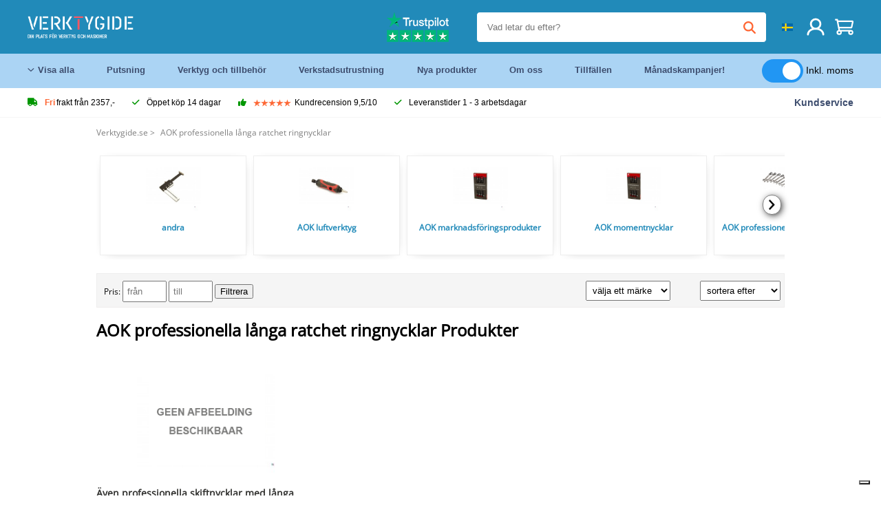

--- FILE ---
content_type: text/html; charset=UTF-8
request_url: https://verktygide.se/aok-professionella-langa-ratchet-ringnycklar_C63_.html
body_size: 19545
content:
<!DOCTYPE html>
<html lang="sv"><head>
	<!-- Server Side Tracking by Taggrs.io -->
	<script>(function(w,d,s,l,i){w[l]=w[l]||[];w[l].push({'gtm.start':new Date().getTime(),event:'gtm.js'});var f=d.getElementsByTagName(s)[0],j=d.createElement(s),dl=l!='dataLayer'?'&l='+l:'';j.async=true;j.src='https://sst.verktygide.se/gtm.js?id='+i+dl;f.parentNode.insertBefore(j,f);})(window,document,'script','dataLayer','GTM-T72PCN5');</script>
	<!-- End Server Side Tracking by Taggrs.io -->		<meta http-equiv="content-type" content="text/html; charset=ISO-8859-1">
		<meta name="msvalidate.01" content="8B79E8F3F19F614C1AC90963E1431E4F" />
	<meta name="viewport" content="width=device-width, initial-scale=1.0, maximum-scale=1.0, minimum-scale=1.0"/>
	<meta name="theme-color" content="#218ab9">
 	<link rel="icon" type="image/vnd.microsoft.icon" href="/img/favicon.ico">
  	<link rel="shortcut icon" type="image/x-icon" href="/img/favicon.ico">
  	<meta name="viewport" content="width=device-width, initial-scale=1.0" />
<style>
	 /* cyrillic-ext */
	 @font-face {
	   font-family: 'Open Sans';
	   font-style: normal;
	   font-weight: 400;
	   font-stretch: 100%;
	   src: url(/fonts/memSYaGs126MiZpBA-UvWbX2vVnXBbObj2OVZyOOSr4dVJWUgsjZ0B4taVIGxA.woff2) format('woff2');
	   unicode-range: U+0460-052F, U+1C80-1C88, U+20B4, U+2DE0-2DFF, U+A640-A69F, U+FE2E-FE2F;
	   font-display: swap;
	 }
	 /* cyrillic */
	 @font-face {
	   font-family: 'Open Sans';
	   font-style: normal;
	   font-weight: 400;
	   font-stretch: 100%;
	   src: url(/fonts/memSYaGs126MiZpBA-UvWbX2vVnXBbObj2OVZyOOSr4dVJWUgsjZ0B4kaVIGxA.woff2) format('woff2');
	   unicode-range: U+0301, U+0400-045F, U+0490-0491, U+04B0-04B1, U+2116;
	   font-display: swap;
	 }
	 /* greek-ext */
	 @font-face {
	   font-family: 'Open Sans';
	   font-style: normal;
	   font-weight: 400;
	   font-stretch: 100%;
	   src: url(/fonts/memSYaGs126MiZpBA-UvWbX2vVnXBbObj2OVZyOOSr4dVJWUgsjZ0B4saVIGxA.woff2) format('woff2');
	   unicode-range: U+1F00-1FFF;
	   font-display: swap;
	 }
	 /* greek */
	 @font-face {
	   font-family: 'Open Sans';
	   font-style: normal;
	   font-weight: 400;
	   font-stretch: 100%;
	   src: url(/fonts/memSYaGs126MiZpBA-UvWbX2vVnXBbObj2OVZyOOSr4dVJWUgsjZ0B4jaVIGxA.woff2) format('woff2');
	   unicode-range: U+0370-03FF;
	   font-display: swap;
	 }
	 /* hebrew */
	 @font-face {
	   font-family: 'Open Sans';
	   font-style: normal;
	   font-weight: 400;
	   font-stretch: 100%;
	   src: url(/fonts/memSYaGs126MiZpBA-UvWbX2vVnXBbObj2OVZyOOSr4dVJWUgsjZ0B4iaVIGxA.woff2) format('woff2');
	   unicode-range: U+0590-05FF, U+200C-2010, U+20AA, U+25CC, U+FB1D-FB4F;
	   font-display: swap;
	 }
	 /* vietnamese */
	 @font-face {
	   font-family: 'Open Sans';
	   font-style: normal;
	   font-weight: 400;
	   font-stretch: 100%;
	   src: url(/fonts/memSYaGs126MiZpBA-UvWbX2vVnXBbObj2OVZyOOSr4dVJWUgsjZ0B4vaVIGxA.woff2) format('woff2');
	   unicode-range: U+0102-0103, U+0110-0111, U+0128-0129, U+0168-0169, U+01A0-01A1, U+01AF-01B0, U+0300-0301, U+0303-0304, U+0308-0309, U+0323, U+0329, U+1EA0-1EF9, U+20AB;
	   font-display: swap;
	 }
	 /* latin-ext */
	 @font-face {
	   font-family: 'Open Sans';
	   font-style: normal;
	   font-weight: 400;
	   font-stretch: 100%;
	   src: url(/fonts/memSYaGs126MiZpBA-UvWbX2vVnXBbObj2OVZyOOSr4dVJWUgsjZ0B4uaVIGxA.woff2) format('woff2');
	   unicode-range: U+0100-02AF, U+0304, U+0308, U+0329, U+1E00-1E9F, U+1EF2-1EFF, U+2020, U+20A0-20AB, U+20AD-20CF, U+2113, U+2C60-2C7F, U+A720-A7FF;
	   font-display: swap;
	 }
	 /* latin */
	 @font-face {
	   font-family: 'Open Sans';
	   font-style: normal;
	   font-weight: 400;
	   font-stretch: 100%;
	   src: url(/fonts/memSYaGs126MiZpBA-UvWbX2vVnXBbObj2OVZyOOSr4dVJWUgsjZ0B4gaVI.woff2) format('woff2');
	   unicode-range: U+0000-00FF, U+0131, U+0152-0153, U+02BB-02BC, U+02C6, U+02DA, U+02DC, U+0304, U+0308, U+0329, U+2000-206F, U+2074, U+20AC, U+2122, U+2191, U+2193, U+2212, U+2215, U+FEFF, U+FFFD;
	   font-display: swap;
	 }

	 </style>
	<link rel="stylesheet" href="/css/stylesheet.css?ver=265" type="text/css" />
	<link rel="stylesheet" href="/css/mobile_css.css?ver=243" type="text/css" />

	<style>
	.products .product .add_to_cart_info
	{
		background:url(/img/koop_nu_knop_info_se.png) no-repeat;	}

	.products .product .add_to_cart_info:hover
	{
		background:url(/img/koop_nu_knop_info_se.png) no-repeat;	}

	.add_to_cart_big
	{
		background:url(/img/koop_nu_groot_se.png) no-repeat;	}

	.add_to_cart_big:hover
	{
		background:url(/img/koop_nu_groot_se.png) no-repeat;	}
</style>

	<style>
	@media only screen and (max-width: 360px)
	{
		.h1_afrekenen
		{
			font-size: 16px !important;
		}
	}
	</style>

<title>AOK professionella långa ratchet ringnycklar - Verktygide.se</title>
<META NAME="KEYWORDS" CONTENT="">
<META NAME="DESCRIPTION" CONTENT="AOK professionella långa ratchet ringnycklar Produkter hos Toolsidee. Kolla in alla produkter från nu AOK professionella långa ratchet ringnycklar. Beställ säkert och snabbt.">
<meta property="og:title" content="" />
<meta property="og:site_name" content="https://verktygide.se" />

<meta property="og:description" content="AOK professionella långa ratchet ringnycklar Produkter hos Toolsidee. Kolla in alla produkter från nu AOK professionella långa ratchet ringnycklar. Beställ säkert och snabbt." />

<link rel="canonical" href="https://verktygide.se/aok-professionella-langa-ratchet-ringnycklar_C63_.html">
<link rel="alternate" href="https://toolsidee.com/aok-professionele-lange-ring-ringratelsleutels_C63_.html" hreflang="nl">
<link rel="alternate" href="https://toolsidee.de/aok-professional-long-ring-ratschen-ratschen_C63_.html" hreflang="de">
<link rel="alternate" href="https://toolsidee.fr/bague-longue-professionnelle-aok-cliquets-a-nbsp-cliquet_C63_.html" hreflang="fr">
<link rel="alternate" href="https://toolsidee.es/aok-anillo-largo-profesional-trinquetes-anillo_C63_.html" hreflang="es">
<link rel="alternate" href="https://toolsidee.co.uk/aok-professional-long-ring-ratchet-ratchets_C63_.html" hreflang="en-gb">
<link rel="alternate" href="https://toolsidee.it/aok-professional-long-ring-cricchetti-a-cricchetto_C63_.html" hreflang="it">
<link rel="alternate" href="https://toolsidee.net/aok-professional-long-ring-ring-ratchet-nokler_C63_.html" hreflang="nb">
<link rel="alternate" href="https://verktygide.se/aok-professionella-langa-ratchet-ringnycklar_C63_.html" hreflang="sv">
<link rel="alternate" href="https://toolsidee.dk/aok-professionelle-lange-ringnogle-ringnogle_C63_.html" hreflang="da">
<link rel="alternate" href="https://toolsidee.ie/aok-professional-long-ring-ratchet-ratchets_C63_.html" hreflang="en-ie">
<link rel="alternate" href="https://toolsidee.fi/aok-professional-long-ring-rengasraikkaavaimet_C63_.html" hreflang="fi">
<link rel="alternate" href="https://toolsidee.ie/aok-professional-long-ring-ratchet-ratchets_C63_.html" hreflang="x-default">

<script src="https://ajax.googleapis.com/ajax/libs/jquery/3.7.1/jquery.min.js"></script>
<link rel="stylesheet" href="/css/jquery-fancybox.min.css?ver=4" />
<script src="/js/jquery-fancyboxjs.js"></script>
<script>
$(document).ready(function(){
    $(".logo_shopping_cart").click(function(){
        $(".hidden_content_shop").toggle();
    });
     $("#ajax_change_shopping_cart_ex").click(function(){
        $(".hidden_content_shop").toggle();
    });

     $("#passwd_vergeten_link").click(function(){
        $("#passwd_vergeten_div").toggle();
    });

     $("#passwd_vergeten_link").click(function(){
        $(".ideal_container").toggle();
    });

     $(".gekozen_lang").click(function(){
        $(".language_selector_div").toggle();
    });

     $("#afhaallocatie_b").click(function(){
        $(".afhaal_locatie_div").show();
    });

     $("#afhaallocatie_not").click(function(){
        $(".afhaal_locatie_div").hide();
    });



     $("#business_div").click(function(){
        $(".business_fields").show();
    });

     $("#parti_div").click(function(){
        $(".business_fields").hide();
    });

      $(".container").click(function(){
         $("#search-result-container").hide();
    });


     $("#adres_ander").click(function(){
        $(".ander_adres_fields").show();
    });

      $("#adres_eig").click(function(){
         $(".ander_adres_fields").hide();
    });

	$(".fullwidth_page").click(function(){
		$(".hidden_content_shop").hide();
		$(".language_selector_div").hide();
	});

	$(".extra_div_header").click(function(){
		$(".language_selector_div").hide();
	});
});

$(document).ready(function() {
    var some_id = $('#wachtwoord_v_1');
    some_id.prop('type', 'text');
    some_id.removeAttr('autocomplete');
});

$(document).ready(function() {
    var some_id = $('#wachtwoord_v_2');
    some_id.prop('type', 'text');
    some_id.removeAttr('autocomplete');
});

</script>
<script type="text/javascript">
	var _iub = _iub || [];
	_iub.csConfiguration = {"askConsentAtCookiePolicyUpdate":true,"enableFadp":true,"enableLgpd":true,"enableUspr":true,"fadpApplies":true,"floatingPreferencesButtonDisplay":"bottom-right","lang":"sv","perPurposeConsent":true,"siteId":3486767,"usprApplies":true,"whitelabel":false,"cookiePolicyId":97718311,"i18n":{"sv":{"banner":{"title":"Vi använder oss av cookies","dynamic":{"body":"Vi använder cookies och andra spårningsteknologier för att förbättra din surfupplevelse på vår webbplats, för att visa dig personligt innehåll och riktade annonser, för att analysera vår webbplatstrafik och för att förstå vart våra besökare kommer ifrån."}}}},"cookiePolicyUrl":"https://verktygide.se/pagina/privacy-verklaring/11","privacyPolicyUrl":"https://verktygide.se/pagina/privacy-verklaring/11","privacyPolicyNoticeAtCollectionUrl":"https://verktygide.se/pagina/privacy-verklaring/11", "banner":{ "acceptButtonCaptionColor":"#FFFFFF","acceptButtonColor":"#0073CE","acceptButtonDisplay":true,"backgroundColor":"#FFFFFF","backgroundOverlay":true,"closeButtonDisplay":false,"customizeButtonCaptionColor":"#4D4D4D","customizeButtonColor":"#DADADA","customizeButtonDisplay":true,"explicitWithdrawal":true,"listPurposes":true,"rejectButtonCaptionColor":"#FFFFFF","rejectButtonColor":"#0073CE","rejectButtonDisplay":true,"textColor":"#000000" },"googleConsentMode": "template", "emitGtmEvents":true};
	</script>
	<script type="text/javascript" src="https://cs.iubenda.com/autoblocking/3486767.js"></script>
	<script type="text/javascript" src="//cdn.iubenda.com/cs/gpp/stub.js"></script>
	<script type="text/javascript" src="//cdn.iubenda.com/cs/iubenda_cs.js" charset="UTF-8" async></script><!-- Global site tag (gtag.js) - Google Ads: 940205312 -->
<!-- uitgezet door Taggrs <script async src="https://www.googletagmanager.com/gtag/js?id=AW-940205312"></script>-->
<script>
  window.dataLayer = window.dataLayer || [];
  function gtag(){dataLayer.push(arguments);}
  gtag('js', new Date());

  gtag('config', 'AW-940205312');
</script>

<script type="application/ld+json">
{
    "@context": "http://schema.org",
    "@id": "https://verktygide.se/#Organization",
    "@type": "Organization",
    "name": "Toolsidee",
    "sameAs": "https://www.kiyoh.com/reviews/1051181/toolsidee_nl"
            ,"aggregateRating": {
            "@type": "AggregateRating",
            "bestRating": "10",
            "worstRating": "1",
            "ratingValue": "8.2",
            "reviewCount": "1818",
            "url":"https://www.kiyoh.com/reviews/1051181/toolsidee_nl"
        }
    }
</script>
		<meta name="robots" content="index,follow" />
	
	

<style>
.back-to-top {
	position: fixed;
	bottom: 80px;
	right: 10px;
	width: 64px;
	height: 64px;
	z-index: 9999;
	cursor: pointer;
	text-decoration: none;
	transition: opacity 0.2s ease-out;
	background-image: url(/images/top.png);
	display:none;
}
.back-to-top:hover{
	opacity: 0.7;
}

</style>

<style>
.blackfriday_marker
{
	display:none;
}


.blackfriday_marker.mob_marker_friday, .product .blackfriday_timer_prod
{
	display:none;
}


.product_afbeelding_area_mob .blackfriday_timer_prod.product_info_page
{
	z-index: 10;
	top: 280px;
	left: 10px;
}

</style>

<style>
.sa_title
{
	overflow: hidden;
	text-overflow: ellipsis;
	-webkit-line-clamp: 2;
	display: -webkit-box;
	-webkit-box-orient: vertical;
}

.close_b_mob_s
{
	display:none;
}

</style>
</head>

<style>
.sa_title
{
	overflow: hidden;
	text-overflow: ellipsis;
	-webkit-line-clamp: 2;
	display: -webkit-box;
	-webkit-box-orient: vertical;
}

.close_b_mob_s
{
	display:none;
}

</style>
<link rel="stylesheet" href="/css/header_css_new.css?ver=119" type="text/css" />
</head>
<body id="body_id" class="fixed_header_margin">

	<!-- Server Side Tracking by Taggrs.io (noscript) -->
	<noscript><iframe src="https://sst.verktygide.se/ns.html?id=GTM-T72PCN5" height="0" width="0" style="display:none;visibility:hidden"></iframe></noscript>
	<!-- End Server Side Tracking by Taggrs.io (noscript) -->	<!-- begin header -->
	<header id="header-wrap" class="new_css fixed_header">

		<div class="header-top-block o_m_i">
			<div class="container_header d-flex justify-between">
				<div class="m-toggle">
				  <div class="bar1"></div>
				  <div class="bar2"></div>
				  <div class="bar3"></div>
				</div>
				<div class="logo_header"><a href="/"><img alt="" src="/img/toolsidee_se_logo.png" /></a></div>
				<div class="right-panel">
					<div class="inner d-flex align-center">
						<div class="webshop-panel d-flex ">
														<div class="rating d-flex align-center">
																<div id="trustpilot_top_header_uit">
									<div style="padding-left: 20px; padding-right: 20px;"><a href="https://nl.trustpilot.com/review/toolsidee.com" target="_blank"><img src="/images/toolsidee_tmp_trustpilot.png"></a></div>
								</div>
															</div>
						</div>

						<div class="search">
							<form id="live-search" action="/zoeken/" class="styled" method="GET">
							     <input type="text" name="searchData" id="search-data" class="text-input search-data-live" id="filter1" placeholder="Vad letar du efter?" autocomplete="off" pattern=".{3,}" required />
							</form>
							<div class="search-results">
								<div class="search_result_inhoud">
									<div class="hits-container"></div>
								</div>
							</div>
						</div>
						<div class="language">
																																																															<a><img src="/img/se_flag.png" class="lang_flag"></a>														
							<ul class="language-toggle">
								<li><a class="d-flex align-center" href="https://toolsidee.com/aok-professionele-lange-ring-ringratelsleutels_C63_.html" hreflang="nl"><img src="https://toolsidee.nl/img/l/1.jpg"> NL</a></li>								<li><a class="d-flex align-center" href="https://toolsidee.de/aok-professional-long-ring-ratschen-ratschen_C63_.html" hreflang="de"><img src="https://toolsidee.nl/img/l/6.jpg"> DE</a></li>								<li><a class="d-flex align-center" href="https://toolsidee.fr/bague-longue-professionnelle-aok-cliquets-a-nbsp-cliquet_C63_.html" hreflang="fr"><img src="https://toolsidee.nl/img/l/7.jpg"> FR</a></li>								<li><a class="d-flex align-center" href="https://toolsidee.ie/aok-professional-long-ring-ratchet-ratchets_C63_.html" hreflang="en"><img src="https://toolsidee.com/img/ier_flag.jpg"> &euro; EN</a></li>								<li><a class="d-flex align-center" href="https://toolsidee.co.uk/aok-professional-long-ring-ratchet-ratchets_C63_.html" hreflang="en"><img src="https://toolsidee.nl/img/l/8.jpg"> &#163; UK</a></li>								<li><a class="d-flex align-center" href="https://toolsidee.it/aok-professional-long-ring-cricchetti-a-cricchetto_C63_.html" hreflang="it"><img src="https://toolsidee.nl/img/l/10.jpg"> IT</a></li>								<li><a class="d-flex align-center" href="https://toolsidee.net/aok-professional-long-ring-ring-ratchet-nokler_C63_.html" hreflang="nb"><img src="https://toolsidee.com/img/norwegian_flag.png"> NO</a></li>								<li><a class="d-flex align-center" href="https://toolsidee.es/aok-anillo-largo-profesional-trinquetes-anillo_C63_.html" hreflang="es"><img src="https://toolsidee.com/img/es_flag.png"> ES</a></li>																<li><a class="d-flex align-center" href="https://toolsidee.dk/aok-professionelle-lange-ringnogle-ringnogle_C63_.html" hreflang="da"><img src="https://toolsidee.com/img/dk_flag.png"> DA</a></li>								<li><a class="d-flex align-center" href="https://toolsidee.fi/aok-professional-long-ring-rengasraikkaavaimet_C63_.html" hreflang="fi"><img src="https://toolsidee.com/img/fi_flag.png"> FI</a></li>							</ul>
						</div>
						<div class="webshop d-hide">
													</div>
						<div class="user">
							<a href="/registreren/"><img src="/images/user.svg" alt=""></a>
						</div>
						<div class="cart" id="shopping_cart_content">
								<a href="/winkelwagen/">
		<img src="/images/shopping-cart.svg" alt="">
	</a>

	<div class="addToCart-details">
		<h4>Winkelmandje</h4>
	</div>
<script>
$("#klarna_widget_but").click(function(){
  $('#klarna_widget_area_iframe').attr('src', '/pay_klarna_product_page.php');
  $("#klarna_widget_area").show();
});
</script>
						</div>
					</div>
				</div>
			</div>
		</div>

				<div class="header-bottom-block">
			<div class="container_header">
				<nav class="nav-block">
					<ul class="d-flex align-center">
						<li><a href="#" class="expand_menu_large" data-target="sub_menu_desk_top1"><i class="fa-regular fa-angle-down"></i>  Visa alla</a>
							<div class="sub-menu">
								<div class="container_header">

								</div>
							</div>
						</li>
						<li><a href="/putsning_C39_.html" class="o_m_i big_menu_item" data-item="2">Putsning</a><div id="cont_item2_big_menu" class="sub-menu columns-3"></li>
						<li><a href="/verktyg-och-tillbehor_C25_.html" class="o_m_i big_menu_item" data-item="3">Verktyg och tillbehör</a><div id="cont_item3_big_menu" class="sub-menu columns-3"></div></li>
						<li><a href="/verkstadsutrustning_C48_.html" class="o_m_i big_menu_item" data-item="5">Verkstadsutrustning</a><div id="cont_item5_big_menu" class="sub-menu columns-3"></div></li>
						<li><a href="/nieuwe-producten/" class="o_m_i">Nya produkter</a></li>
						<li><a href="#" class="o_m_i">Om oss</a>
							<div class="sub-menu columns-3">
								<div class="container_header">
									<div class="menu bbmenu smallmenu d-flex">
									<ul>
											<li><a href="/nieuwe-producten/"><i class="fa-solid fa-angle-right"></i>Nya produkter</a></li>
											<li><a href="/one-day-deals/"><i class="fa-solid fa-angle-right"></i>Månadskampanjer!</a></li>
											<li><a href="/occasions_C562_.html"><i class="fa-solid fa-angle-right"></i>Tillfällen</a></li>
											<li><a href="/inloggen/"><i class="fa-solid fa-angle-right"></i>Logga in</a></li>
											<li><a href="/inloggen/"><i class="fa-solid fa-angle-right"></i>Registrera</a></li>
									</ul>
									<ul>
											<li><a href="/pagina/betalen/5"><i class="fa-solid fa-angle-right"></i>Betala</a></li>
											<li><a href="/pagina/over-ons/4"><i class="fa-solid fa-angle-right"></i>Om oss</a></li>
											<li><a href="/pagina/verzendkosten/6"><i class="fa-solid fa-angle-right"></i>Fraktkostnader</a></li>
											<li><a href="/pagina/btw-vrij-leveren/10"><i class="fa-solid fa-angle-right"></i>Momsfri leverans</a></li>
											<li><a href="/pakket-volgen/"><i class="fa-solid fa-angle-right"></i>Spårpaket</a></li>
									</ul>
									<ul>
											<li><a href="/winkelwagen/"><i class="fa-solid fa-angle-right"></i>Varukorg</a></li>
											<li><a href="/pagina/contact-opnemen/9"><i class="fa-solid fa-angle-right"></i>Kontakt</a></li>
											<li><a href="/pagina/algemene-voorwaarden/3"><i class="fa-solid fa-angle-right"></i>Allmänna villkor</a></li>
											<li><a href="/pagina/privacy-verklaring/11"><i class="fa-solid fa-angle-right"></i>Integritetsförklaring</a></li>
											<li><a href="/pagina/impressum/17"><i class="fa-solid fa-angle-right"></i>Avtryck</a></li>
									</ul>
									</div>
								</div>
							</div>
						</li>
						<li><a href="/occasions_C562_.html" class="o_m_i">Tillfällen</a></li>
						<li class="small_m_item_dis"><a href="/one-day-deals/" class="o_m_i">Månadskampanjer!</a></li>
												<li>
						&nbsp;
						<div class="excluding_btw_box">
							<label class="switch">
								<input type="checkbox" class="btw_widget" checked>
								<span class="slider round"></span>
							</label>
							<span class="ex_btw_switch_txt">Inkl. moms</span>
						</div>
						</li>
					</ul>
				</nav>
									<div class="search d-hide o_m_i">
					<form id="live-search" action="/zoeken/" class="styled" method="GET">
					     <input type="text" class="text-input search-data-live" name="searchData" id="filter3" placeholder="Vad letar du efter?" autocomplete="off" />
					</form>

					<div class="search-details " id="hits-container_header3" style="display:none;">
					</div>

				</div>
			</div>
		</div>

		<div class="sub_desk_menu_top hidden_subber_desk" id="sub_menu_desk_top1">
		</div>

		<div class="usp-block ">
			<div class="container_header d-flex justify-between align-center">
				<ul class="d-flex align-center ">
					<li><a class="d-flex align-center"><i class="fa-solid fa-truck"></i> <strong>Fri</strong> frakt från 2357,-</a> </li>
					<li><a class="d-flex align-center"><i class="fa-solid fa-check"></i> Öppet köp 14 dagar</a> </li>
					<li><a class="d-flex align-center"><i class="fa-solid fa-thumbs-up"></i><ul class="d-flex align-center">
						<li><img src="/images/star-orange.svg"> </li>
						<li><img src="/images/star-orange.svg"> </li>
						<li><img src="/images/star-orange.svg"> </li>
						<li><img src="/images/star-orange.svg"> </li>
						<li><img src="/images/star-orange.svg"> </li>
					</ul> Kundrecension 9,5/10 </a> </li>
					<li><a class="d-flex align-center"><i class="fa-solid fa-check"></i>Leveranstider  1 - 3 arbetsdagar</a> </li>
				</ul>
				<a href="/pagina/contact-opnemen/9" class="klantservice">Kundservice</a>


				<div class="rating d-hide d-flex align-center ">
					<span>Utmärkt</span>
										<ul class="d-flex align-center">
						<li><a href="https://se.trustpilot.com/review/verktygide.se" target="_blank"><img src="/images/star.svg" alt=""></a></li>
						<li><a href="https://se.trustpilot.com/review/verktygide.se" target="_blank"><img src="/images/star.svg" alt=""></a></li>
						<li><a href="https://se.trustpilot.com/review/verktygide.se" target="_blank"><img src="/images/star.svg" alt=""></a></li>
						<li><a href="https://se.trustpilot.com/review/verktygide.se" target="_blank"><img src="/images/star.svg" alt=""></a></li>
						<li><a href="https://se.trustpilot.com/review/verktygide.se" target="_blank"><img src="/images/star.svg" alt=""></a></li>
					</ul>
					<span><a href="https://se.trustpilot.com/review/verktygide.se" target="_blank"><img src="/images/trustpilot-logo2.svg"></a></span>				</div>

			</div>
		</div>

		<div class="m-menu-toggle">
			<div class="top d-flex align-center justify-between">
				<span><img alt="" src="/img/toolsidee_se_logo.png" width="120" /></span>
				<div class="cross"><i class="fa-solid fa-xmark"></i></div>
								<div class="excluding_btw_box mob_btw_box">
					<label class="switch">
				  		<input type="checkbox" class="btw_widget" checked>
				  		<span class="slider round"></span>
					</label>
					<span class="ex_btw_switch_txt">inkl. moms</span>
				</div>
							</div>
			<div class="header-bottom-block">
				<div class="container_header">
					<div class="search d-hide">
						<form id="live-search" action="/zoeken/" class="styled" method="GET">
						     <input type="text" class="text-input search-data-live" name="searchData" id="filter2" placeholder="Vad letar du efter?" autocomplete="off" />
						</form>

						<div class="search-details " id="hits-container_header2" style="display:none;">
						</div>

					</div>
				</div>
			</div>

			<div class="m-navigation" id="m-navigation">
			</div>
		</div>

	</header>
	<!-- finish header -->

	<div class="search_balk" id="mob_search_balk_use" style="box-sizing: border-box;">
		<div class="search_balk_content" style="box-sizing: border-box;">
			<div class="search_max_w_div" style="height: 100%; box-sizing: border-box;">

			<form action="/zoeken/" method="GET" style="display:none;" id="search_full_width_mob">
				<input type="text" pattern=".{3,}" required name="searchData" class="search-data-live" value placeholder="Vad letar du efter?" autocomplete="off">
				<button data-trackclickevent="Search without suggestion, Click" type="submit"></button>
				<a href="#" id="close_button_search" class="close_b_mob_s"><img src="/img/close_s_button_m2.png"></a>
			</form>
				<div class="search-results" style="box-sizing: border-box;">
					<div class="search_result_inhoud" style="box-sizing: border-box;">
						<div class="hits-container" style="box-sizing: border-box;"></div>
					</div>
				</div>
			</div>
		</div>
	</div>


		<div id="klarna_widget_area"><div class="iframe_content_klarna">
	<iframe src="about:blank" id="klarna_widget_area_iframe" frameborder="0"></iframe><a href="#" id="close_klarna">X Stänga</a></div></div>
		<div id="btw_widget_area"><div class="iframe_content_btw">
	<iframe src="about:blank" id="btw_widget_iframe" frameborder="0"></iframe><a href="#" id="close_btw">Stänga</a></div></div>


		<div id="main_website_div" class="fullwidth_page min-height-wi-sideba">
		<div class="container">
			<div class="sidebar">
				<div class="inhoud_sidebar">
<ul class="head_categories"><li class="menu_item_in_cat"><a href="/registreren/">Registrera</a></li><li class="menu_item_in_cat"><a href="/inloggen/">Logga in</a></li><li class="menu_item_in_cat"><a href="/pagina/over-ons/4">Om oss</a></li><li class="menu_item_in_cat"><a href="/winkelwagen/">Kundvagn</a></li><li class="menu_item_in_cat"><a href="/pagina/verzendkosten/6">Fraktkostnader</a></li><li class="menu_item_in_cat"><a href="/pagina/klantenservice/7">Kundservice</a></li><li class="menu_item_in_cat"><a href="/nieuwe-producten/">Nya produkter</a></li><li class="menu_item_in_cat"><a href="/beoordelingen/">Recensioner</a></li><li class="menu_item_in_cat"><a href="/pakket-volgen/">Spårpaket</a></li><li class="menu_item_in_cat"><a href="/pagina/contact-opnemen/9">Kontakt</a></li><li class="menu_item_in_cat">&nbsp;</li><li class="cat_head_strong"><strong>Kategorier</strong></li><li class="menu_itemfg "><a href="/airbrush_C12_.html">Airbrush</a>
				<ul class="submenu_column_1">
						<li><a href="/airbrush-guns_C50_.html" title="airbrush guns" alt="airbrush guns">airbrush guns</a></li><li><a href="/airbrush-kompressorer_C49_.html" title="airbrush kompressorer" alt="airbrush kompressorer">airbrush kompressorer</a></li><li><a href="/airbrush-spraybasar_C51_.html" title="airbrush spraybåsar" alt="airbrush spraybåsar">airbrush spraybåsar</a></li><li><a href="/airbrush-tillbehor_C52_.html" title="airbrush-tillbehör" alt="airbrush-tillbehör">airbrush-tillbehör</a></li>
					</ul></li><li class="menu_itemfg "><a href="/_C571_.html">Arbetskläder</a>
				<ul class="submenu_column_1">
						<li><a href="/_C591_.html" title="Hållare & hölster" alt="Hållare & hölster">Hållare & hölster</a></li><li><a href="/_C572_.html" title="Tillbehör" alt="Tillbehör">Tillbehör</a></li><li><a href="/_C589_.html" title="Verktyg Ryggsäckar" alt="Verktyg Ryggsäckar">Verktyg Ryggsäckar</a></li><li><a href="/_C590_.html" title="Verktygsbälten" alt="Verktygsbälten">Verktygsbälten</a></li><li><a href="/_C588_.html" title="verktygsväskor" alt="verktygsväskor">verktygsväskor</a></li>
					</ul></li><li class="menu_itemfg "><a href="/borrpressar-och-magnetiska-borrar_C31_.html">Borrpressar och magnetiska borrar</a>
				<ul class="submenu_column_1">
						<li><a href="/arbetshalsa-och-sakerhet-skyddsskydd_C236_.html" title="arbetshälsa och säkerhet / skyddsskydd" alt="arbetshälsa och säkerhet / skyddsskydd">arbetshälsa och säkerhet / skyddsskydd</a></li><li><a href="/hbm-borrpressar_C237_.html" title="HBM-borrpressar" alt="HBM-borrpressar">HBM-borrpressar</a></li><li><a href="/industriella-vaxeldrivna-borrpressar_C238_.html" title="industriella växeldrivna borrpressar" alt="industriella växeldrivna borrpressar">industriella växeldrivna borrpressar</a></li><li><a href="/magnetiska-borrar_C239_.html" title="magnetiska borrar" alt="magnetiska borrar">magnetiska borrar</a></li>
					</ul></li><li class="menu_itemfg "><a href="/elektriska-verktyg_C22_.html">Elektriska verktyg</a>
				<ul class="submenu_column_2">
						<li><a href="/bemastra_C518_.html" title="bemästra" alt="bemästra">bemästra</a></li><li><a href="/borr-lakare_C104_.html" title="borr läkare" alt="borr läkare">borr läkare</a></li><li><a href="/dewalt_C614_.html" title="DeWalt" alt="DeWalt">DeWalt</a></li><li><a href="/graphite_C615_.html" title="Graphite" alt="Graphite">Graphite</a></li><li><a href="/hbm-elektriska-verktyg_C107_.html" title="HBM elektriska verktyg" alt="HBM elektriska verktyg">HBM elektriska verktyg</a></li><li><a href="/hikoki_C612_.html" title="Hikoki" alt="Hikoki">Hikoki</a></li><li><a href="/hitachi_C108_.html" title="hitachi" alt="hitachi">hitachi</a></li><li><a href="/makita_C109_.html" title="Makita" alt="Makita">Makita</a></li><li><a href="/steinel_C517_.html" title="STEINEL" alt="STEINEL">STEINEL</a></li>
					</ul></li><li class="menu_itemfg "><a href="/_C610_.html">Fästmaterial och ankararbete</a>
				<ul class="submenu_column_1">
						<li><a href="/skruvar_C611_.html" title="Skruvar" alt="Skruvar">Skruvar</a></li>
					</ul></li><li class="menu_itemfg "><a href="/juvelerares-verktyg_C30_.html">Juvelerares verktyg</a>
				<ul class="submenu_column_1">
						<li><a href="/boll-stansuppsattning_C538_.html" title="boll stansuppsättning" alt="boll stansuppsättning">boll stansuppsättning</a></li><li><a href="/ringpinnar_C549_.html" title="ringpinnar" alt="ringpinnar">ringpinnar</a></li>
					</ul></li><li class="menu_itemfg "><a href="/kompressorer_C18_.html">Kompressorer</a>
				<ul class="submenu_column_1">
						<li><a href="/bensindrivna-kompressorer_C95_.html" title="bensindrivna kompressorer" alt="bensindrivna kompressorer">bensindrivna kompressorer</a></li><li><a href="/direktdrivna-kompressorer_C96_.html" title="direktdrivna kompressorer" alt="direktdrivna kompressorer">direktdrivna kompressorer</a></li><li><a href="/lagbruskompressorer_C99_.html" title="lågbruskompressorer" alt="lågbruskompressorer">lågbruskompressorer</a></li><li><a href="/lufttorkare-for-kompressorer_C100_.html" title="lufttorkare för kompressorer" alt="lufttorkare för kompressorer">lufttorkare för kompressorer</a></li><li><a href="/oljelosa-kompressorer_C101_.html" title="oljelösa kompressorer" alt="oljelösa kompressorer">oljelösa kompressorer</a></li><li><a href="/remdrivna-kompressorer_C103_.html" title="remdrivna kompressorer" alt="remdrivna kompressorer">remdrivna kompressorer</a></li><li><a href="/skruvkompressorer_C102_.html" title="skruvkompressorer" alt="skruvkompressorer">skruvkompressorer</a></li><li><a href="/tyst-kolvkompressor_C98_.html" title="tyst kolvkompressor" alt="tyst kolvkompressor">tyst kolvkompressor</a></li>
					</ul></li><li class="menu_itemfg "><a href="/_C563_.html">Lättnad</a>
				<ul class="submenu_column_1">
						<li><a href="/andra_C569_.html" title="Andra" alt="Andra">Andra</a></li><li><a href="/inomhusbelysning_C566_.html" title="Inomhusbelysning" alt="Inomhusbelysning">Inomhusbelysning</a></li><li><a href="/_C568_.html" title="Ljuskällor" alt="Ljuskällor">Ljuskällor</a></li><li><a href="/_C565_.html" title="Rörelsedetektorer" alt="Rörelsedetektorer">Rörelsedetektorer</a></li><li><a href="/utomhusbelysning_C564_.html" title="Utomhusbelysning" alt="Utomhusbelysning">Utomhusbelysning</a></li>
					</ul></li><li class="menu_itemfg "><a href="/luftkonditioneringsapparater-amp-fla-curren-ktar_C554_.html">Luftkonditioneringsapparater & fläktar</a>
				<ul class="submenu_column_1">
						<li><a href="/fans_C575_.html" title="fans" alt="fans">fans</a></li><li><a href="/luftkonditioneringar_C561_.html" title="Luftkonditioneringar" alt="Luftkonditioneringar">Luftkonditioneringar</a></li>
					</ul></li><li class="menu_itemfg "><a href="/luftverktyg_C33_.html">Luftverktyg</a>
				<ul class="submenu_column_2">
						<li><a href="/actionprodukter-luftverktyg_C262_.html" title="actionprodukter luftverktyg" alt="actionprodukter luftverktyg">actionprodukter luftverktyg</a></li><li><a href="/andra_C268_.html" title="andra" alt="andra">andra</a></li><li><a href="/andra-maskiner_C269_.html" title="andra maskiner" alt="andra maskiner">andra maskiner</a></li><li><a href="/blasa-vapen_C264_.html" title="blåsa vapen" alt="blåsa vapen">blåsa vapen</a></li><li><a href="/borrar_C265_.html" title="borrar" alt="borrar">borrar</a></li><li><a href="/dackuppblasare_C263_.html" title="däckuppblåsare" alt="däckuppblåsare">däckuppblåsare</a></li><li><a href="/eluttag_C266_.html" title="eluttag" alt="eluttag">eluttag</a></li><li><a href="/fuktavskiljare-och-oljedimrar_C280_.html" title="fuktavskiljare och oljedimrar" alt="fuktavskiljare och oljedimrar">fuktavskiljare och oljedimrar</a></li><li><a href="/klibbare-och-kombimaskiner_C278_.html" title="klibbare och kombimaskiner" alt="klibbare och kombimaskiner">klibbare och kombimaskiner</a></li><li><a href="/luftrengoringspistoler_C271_.html" title="luftrengöringspistoler" alt="luftrengöringspistoler">luftrengöringspistoler</a></li><li><a href="/luftslangar-och-luftrullar_C267_.html" title="luftslangar och luftrullar" alt="luftslangar och luftrullar">luftslangar och luftrullar</a></li><li><a href="/matriser_C277_.html" title="matriser" alt="matriser">matriser</a></li><li><a href="/nittang_C270_.html" title="nittång" alt="nittång">nittång</a></li><li><a href="/roloc-inspelning-slipning-och-polering-skivor_C272_.html" title="roloc inspelning slipning och polering skivor" alt="roloc inspelning slipning och polering skivor">roloc inspelning slipning och polering skivor</a></li><li><a href="/slagskiftnycklar-och-skaller_C274_.html" title="slagskiftnycklar och skaller" alt="slagskiftnycklar och skaller">slagskiftnycklar och skaller</a></li><li><a href="/slipmaskiner_C273_.html" title="slipmaskiner" alt="slipmaskiner">slipmaskiner</a></li><li><a href="/slipmaskiner_C275_.html" title="slipmaskiner" alt="slipmaskiner">slipmaskiner</a></li><li><a href="/snabbkopplingar-och-plug-in-nipplar_C276_.html" title="snabbkopplingar och plug-in nipplar" alt="snabbkopplingar och plug-in nipplar">snabbkopplingar och plug-in nipplar</a></li><li><a href="/sprayfarg_C279_.html" title="sprayfärg" alt="sprayfärg">sprayfärg</a></li>
					</ul></li><li class="menu_itemfg "><a href="/_C594_.html">Måla och måla</a>
				<ul class="submenu_column_1">
						<li><a href="/_C595_.html" title="Måla och måla" alt="Måla och måla">Måla och måla</a></li>
					</ul></li><li class="menu_itemfg "><a href="/metallbearbetning_C35_.html">Metallbearbetning</a>
				<ul class="submenu_column_2">
						<li><a href="/att-hora-till_C472_.html" title="att höra till" alt="att höra till">att höra till</a></li><li><a href="/borrslipor_C282_.html" title="borrslipor" alt="borrslipor">borrslipor</a></li><li><a href="/korsbord_C284_.html" title="korsbord" alt="korsbord">korsbord</a></li><li><a href="/maskiner-for-metallfrasning_C286_.html" title="maskiner för metallfräsning" alt="maskiner för metallfräsning">maskiner för metallfräsning</a></li><li><a href="/metall-svarvar_C285_.html" title="metall svarvar" alt="metall svarvar">metall svarvar</a></li><li><a href="/metallbandsagar_C287_.html" title="metallbandsågar" alt="metallbandsågar">metallbandsågar</a></li><li><a href="/mittsag_C281_.html" title="mittsåg" alt="mittsåg">mittsåg</a></li><li><a href="/slipmaskiner_C288_.html" title="slipmaskiner" alt="slipmaskiner">slipmaskiner</a></li><li><a href="/slipmaskiner_C289_.html" title="slipmaskiner" alt="slipmaskiner">slipmaskiner</a></li>
					</ul></li><li class="menu_itemfg "><a href="/motorcykellyftbord_C37_.html">Motorcykellyftbord</a>
				<ul class="submenu_column_1">
						<li><a href="/drivhjulklammor_C301_.html" title="drivhjulklämmor" alt="drivhjulklämmor">drivhjulklämmor</a></li><li><a href="/losa-framhjulsklammor_C302_.html" title="lösa framhjulsklämmor" alt="lösa framhjulsklämmor">lösa framhjulsklämmor</a></li><li><a href="/mobila-arbetsbord_C308_.html" title="mobila arbetsbord" alt="mobila arbetsbord">mobila arbetsbord</a></li><li><a href="/motorcykellyftbord_C303_.html" title="motorcykellyftbord" alt="motorcykellyftbord">motorcykellyftbord</a></li><li><a href="/motormovers_C304_.html" title="motormovers" alt="motormovers">motormovers</a></li><li><a href="/paddock-star_C306_.html" title="paddock står" alt="paddock står">paddock står</a></li><li><a href="/ramper_C305_.html" title="ramper" alt="ramper">ramper</a></li><li><a href="/universella-motorcykelliftar_C307_.html" title="universella motorcykelliftar" alt="universella motorcykelliftar">universella motorcykelliftar</a></li>
					</ul></li><li class="menu_itemfg "><a href="/platbearbetning_C38_.html">Plåtbearbetning</a>
				<ul class="submenu_column_2">
						<li><a href="/andra_C314_.html" title="andra" alt="andra">andra</a></li><li><a href="/andra-maskiner_C315_.html" title="andra maskiner" alt="andra maskiner">andra maskiner</a></li><li><a href="/engelska-hjul_C310_.html" title="engelska hjul" alt="engelska hjul">engelska hjul</a></li><li><a href="/for-och-flansande-maskiner_C321_.html" title="för och flänsande maskiner" alt="för och flänsande maskiner">för och flänsande maskiner</a></li><li><a href="/handsaxar-och-fotsaxar_C311_.html" title="handsaxar och fotsaxar" alt="handsaxar och fotsaxar">handsaxar och fotsaxar</a></li><li><a href="/kombinationsmaskiner-rullar-staller-in-och-skar_C309_.html" title="kombinationsmaskiner rullar, ställer in och skär" alt="kombinationsmaskiner rullar, ställer in och skär">kombinationsmaskiner rullar, ställer in och skär</a></li><li><a href="/maskiner-for-strackning-och-upprorelse_C320_.html" title="maskiner för sträckning och upprörelse" alt="maskiner för sträckning och upprörelse">maskiner för sträckning och upprörelse</a></li><li><a href="/metall-benders_C313_.html" title="metall benders" alt="metall benders">metall benders</a></li><li><a href="/nibblare_C312_.html" title="nibblare" alt="nibblare">nibblare</a></li><li><a href="/plattan-rullar_C318_.html" title="plattan rullar" alt="plattan rullar">plattan rullar</a></li><li><a href="/pneumatiska-hammare_C319_.html" title="pneumatiska hammare" alt="pneumatiska hammare">pneumatiska hammare</a></li><li><a href="/pressar-och-hornpressar_C316_.html" title="pressar och hörnpressar" alt="pressar och hörnpressar">pressar och hörnpressar</a></li><li><a href="/rorbockare_C317_.html" title="rörbockare" alt="rörbockare">rörbockare</a></li><li><a href="/tryckbromsar-och-fingerpressar_C322_.html" title="tryckbromsar och fingerpressar" alt="tryckbromsar och fingerpressar">tryckbromsar och fingerpressar</a></li>
					</ul></li><li class="menu_itemfg "><a href="/putsning_C39_.html">Putsning</a>
				<ul class="submenu_column_2">
						<li><a href="/andra_C325_.html" title="andra" alt="andra">andra</a></li><li><a href="/borstar-for-poleringsmaskiner_C323_.html" title="borstar för poleringsmaskiner" alt="borstar för poleringsmaskiner">borstar för poleringsmaskiner</a></li><li><a href="/hangande-motorer_C324_.html" title="hängande motorer" alt="hängande motorer">hängande motorer</a></li><li><a href="/polering-av-trummor_C331_.html" title="polering av trummor" alt="polering av trummor">polering av trummor</a></li><li><a href="/polering-och-slipning-av-kottar_C326_.html" title="polering och slipning av kottar" alt="polering och slipning av kottar">polering och slipning av kottar</a></li><li><a href="/poleringsbollar-polerpennor-och-poleringssatelliter_C327_.html" title="poleringsbollar, polerpennor och poleringssatelliter" alt="poleringsbollar, polerpennor och poleringssatelliter">poleringsbollar, polerpennor och poleringssatelliter</a></li><li><a href="/poleringshjul_C330_.html" title="poleringshjul" alt="poleringshjul">poleringshjul</a></li><li><a href="/polermaskiner_C328_.html" title="polermaskiner" alt="polermaskiner">polermaskiner</a></li><li><a href="/polerpasta_C329_.html" title="polerpasta" alt="polerpasta">polerpasta</a></li><li><a href="/roloc-inspelning-slipning-och-polering-skivor_C332_.html" title="roloc inspelning slipning och polering skivor" alt="roloc inspelning slipning och polering skivor">roloc inspelning slipning och polering skivor</a></li>
					</ul></li><li class="menu_itemfg "><a href="/slipmaskiner_C43_.html">Slipmaskiner</a>
				<ul class="submenu_column_1">
						<li><a href="/andra_C350_.html" title="andra" alt="andra">andra</a></li><li><a href="/kombinationsmaskiner_C349_.html" title="kombinationsmaskiner" alt="kombinationsmaskiner">kombinationsmaskiner</a></li><li><a href="/remslipmaskiner_C347_.html" title="remslipmaskiner" alt="remslipmaskiner">remslipmaskiner</a></li><li><a href="/skivslipmaskiner_C351_.html" title="skivslipmaskiner" alt="skivslipmaskiner">skivslipmaskiner</a></li>
					</ul></li><li class="menu_itemfg "><a href="/sprangningsbas_C44_.html">Sprängningsbås</a>
				<ul class="submenu_column_1">
						<li><a href="/andra_C353_.html" title="andra" alt="andra">andra</a></li><li><a href="/extraktorer_C352_.html" title="extraktorer" alt="extraktorer">extraktorer</a></li><li><a href="/jetpistoler-och-munstycken_C357_.html" title="jetpistoler och munstycken" alt="jetpistoler och munstycken">jetpistoler och munstycken</a></li><li><a href="/sprangkrukor_C355_.html" title="sprängkrukor" alt="sprängkrukor">sprängkrukor</a></li><li><a href="/sprangningsbas_C354_.html" title="sprängningsbås" alt="sprängningsbås">sprängningsbås</a></li><li><a href="/sprangningsmedia_C356_.html" title="sprängningsmedia" alt="sprängningsmedia">sprängningsmedia</a></li>
					</ul></li><li class="menu_itemfg "><a href="/svetsning-och-lodning_C32_.html">Svetsning och lödning</a>
				<ul class="submenu_column_2">
						<li><a href="/andra_C252_.html" title="andra" alt="andra">andra</a></li><li><a href="/gasflaskor-och-engangsflaskor_C241_.html" title="gasflaskor och engångsflaskor" alt="gasflaskor och engångsflaskor">gasflaskor och engångsflaskor</a></li><li><a href="/hbm-plasmaskarare_C243_.html" title="HBM plasmaskärare" alt="HBM plasmaskärare">HBM plasmaskärare</a></li><li><a href="/lod-och-tillbehor_C255_.html" title="löd och tillbehör" alt="löd och tillbehör">löd och tillbehör</a></li><li><a href="/lodkolvar_C256_.html" title="lödkolvar" alt="lödkolvar">lödkolvar</a></li><li><a href="/lodstationer_C257_.html" title="lödstationer" alt="lödstationer">lödstationer</a></li><li><a href="/losa-facklor_C528_.html" title="lösa facklor" alt="lösa facklor">lösa facklor</a></li><li><a href="/nedererman-lod-och-svetsrokutsugare_C251_.html" title="Nedererman löd- och svetsrökutsugare" alt="Nedererman löd- och svetsrökutsugare">Nedererman löd- och svetsrökutsugare</a></li><li><a href="/oxy-fuel-svets-och-hardlodningsutrustning-och-lodbrannare_C240_.html" title="oxy-fuel svets- och hårdlödningsutrustning och lödbrännare" alt="oxy-fuel svets- och hårdlödningsutrustning och lödbrännare">oxy-fuel svets- och hårdlödningsutrustning och lödbrännare</a></li><li><a href="/rothenberger_C253_.html" title="Rothenberger" alt="Rothenberger">Rothenberger</a></li><li><a href="/stanley-svetsmaskiner_C258_.html" title="stanley svetsmaskiner" alt="stanley svetsmaskiner">stanley svetsmaskiner</a></li><li><a href="/svetshandskar_C245_.html" title="svetshandskar" alt="svetshandskar">svetshandskar</a></li><li><a href="/svetshjalmar_C246_.html" title="svetshjälmar" alt="svetshjälmar">svetshjälmar</a></li><li><a href="/svetsklammor_C247_.html" title="svetsklämmor" alt="svetsklämmor">svetsklämmor</a></li><li><a href="/svetsmagneter_C248_.html" title="svetsmagneter" alt="svetsmagneter">svetsmagneter</a></li><li><a href="/hbm-svetsmaskiner_C242_.html" title="svetsmaskiner" alt="svetsmaskiner">svetsmaskiner</a></li><li><a href="/svetstrad-svetsstanger-och-elektroder_C244_.html" title="svetstråd, svetsstänger och elektroder" alt="svetstråd, svetsstänger och elektroder">svetstråd, svetsstänger och elektroder</a></li><li><a href="/svetsvagnar_C249_.html" title="svetsvagnar" alt="svetsvagnar">svetsvagnar</a></li><li><a href="/telwin-laddare-och-forratter_C260_.html" title="telwin laddare och förrätter" alt="telwin laddare och förrätter">telwin laddare och förrätter</a></li>
					</ul></li><li class="menu_itemfg "><a href="/_C562_.html">Tillfällen</a>
				</li><li class="menu_itemfg "><a href="/trabearbetning_C29_.html">Träbearbetning</a>
				<ul class="submenu_column_2">
						<li><a href="/andra_C225_.html" title="andra" alt="andra">andra</a></li><li><a href="/andra-maskiner_C508_.html" title="andra maskiner" alt="andra maskiner">andra maskiner</a></li><li><a href="/_C592_.html" title="Cirkelsågar" alt="Cirkelsågar">Cirkelsågar</a></li><li><a href="/dammutsugningssystem_C229_.html" title="dammutsugningssystem" alt="dammutsugningssystem">dammutsugningssystem</a></li><li><a href="/kombinationsmaskiner_C523_.html" title="kombinationsmaskiner" alt="kombinationsmaskiner">kombinationsmaskiner</a></li><li><a href="/platta-och-tjocka-bankar_C513_.html" title="platta och tjocka bänkar" alt="platta och tjocka bänkar">platta och tjocka bänkar</a></li><li><a href="/radiella-och-tvargaende-sagar_C226_.html" title="radiella och tvärgående sågar" alt="radiella och tvärgående sågar">radiella och tvärgående sågar</a></li><li><a href="/rulla-sagar_C219_.html" title="rulla sågar" alt="rulla sågar">rulla sågar</a></li><li><a href="/rulltransportorer-och-rullstativ_C227_.html" title="rulltransportörer och rullstativ" alt="rulltransportörer och rullstativ">rulltransportörer och rullstativ</a></li><li><a href="/slipmaskin_C516_.html" title="slipmaskin" alt="slipmaskin">slipmaskin</a></li><li><a href="/tra-svarvar_C221_.html" title="trä svarvar" alt="trä svarvar">trä svarvar</a></li>
					</ul></li><li class="menu_itemfg "><a href="/ultraljudsrengoringsmedel_C46_.html">Ultraljudsrengöringsmedel</a>
				<ul class="submenu_column_1">
						<li><a href="/rengoringsvatskor_C359_.html" title="rengöringsvätskor" alt="rengöringsvätskor">rengöringsvätskor</a></li><li><a href="/ultraljudsrengoringsmedel_C360_.html" title="ultraljudsrengöringsmedel" alt="ultraljudsrengöringsmedel">ultraljudsrengöringsmedel</a></li>
					</ul></li><li class="menu_itemfg "><a href="/_C556_.html">Utomhus och trädgård</a>
				<ul class="submenu_column_1">
						<li><a href="/_C559_.html" title="Fräsmaskiner" alt="Fräsmaskiner">Fräsmaskiner</a></li><li><a href="/_C578_.html" title="Gräsklippare" alt="Gräsklippare">Gräsklippare</a></li><li><a href="/_C582_.html" title="lövblåsare" alt="lövblåsare">lövblåsare</a></li><li><a href="/rullar_C558_.html" title="Rullar" alt="Rullar">Rullar</a></li><li><a href="/_C557_.html" title="Trädgårdsredskap" alt="Trädgårdsredskap">Trädgårdsredskap</a></li><li><a href="/vattning_C570_.html" title="Vattning" alt="Vattning">Vattning</a></li><li><a href="/vedklyver_C583_.html" title="vedklyver" alt="vedklyver">vedklyver</a></li>
					</ul></li><li class="menu_itemfg "><a href="/varumarken_C500_.html">Varumärken</a>
				<ul class="submenu_column_2">
						<li><a href="/aok-professionella-verktyg_C13_.html" title="AOK professionella verktyg" alt="AOK professionella verktyg">AOK professionella verktyg</a></li><li><a href="/bahco_C15_.html" title="Bahco" alt="Bahco">Bahco</a></li><li><a href="/beta-verktyg_C10_.html" title="Beta-verktyg" alt="Beta-verktyg">Beta-verktyg</a></li><li><a href="/brockhaus-heuer-vises_C17_.html" title="brockhaus heuer vises" alt="brockhaus heuer vises">brockhaus heuer vises</a></li><li><a href="/dasqua-professionella-matverktyg_C19_.html" title="dasqua professionella mätverktyg" alt="dasqua professionella mätverktyg">dasqua professionella mätverktyg</a></li><li><a href="/dreumex_C20_.html" title="Dreumex" alt="Dreumex">Dreumex</a></li><li><a href="/duracell_C21_.html" title="Duracell" alt="Duracell">Duracell</a></li><li><a href="/euro-borr_C23_.html" title="Euro borr" alt="Euro borr">Euro borr</a></li><li><a href="/hazet_C27_.html" title="Hazet" alt="Hazet">Hazet</a></li><li><a href="/hegner_C28_.html" title="Hegner" alt="Hegner">Hegner</a></li><li><a href="/mannesmann_C34_.html" title="Mannesmann" alt="Mannesmann">Mannesmann</a></li><li><a href="/michelin_C36_.html" title="Michelin" alt="Michelin">Michelin</a></li><li><a href="/neo_C530_.html" title="NEO" alt="NEO">NEO</a></li><li><a href="/pica_C511_.html" title="pica" alt="pica">pica</a></li><li><a href="/proxxon_C40_.html" title="Proxxon" alt="Proxxon">Proxxon</a></li><li><a href="/scheppach_C42_.html" title="Scheppach" alt="Scheppach">Scheppach</a></li><li><a href="/topex_C531_.html" title="Topex" alt="Topex">Topex</a></li><li><a href="/tormek_C45_.html" title="Tormek" alt="Tormek">Tormek</a></li>
					</ul></li><li class="menu_itemfg "><a href="/verkstadsutrustning_C48_.html">Verkstadsutrustning</a>
				<ul class="submenu_column_4">
						<li><a href="/rook-rapporterar_C602_.html" title="(Rook) rapporterar" alt="(Rook) rapporterar">(Rook) rapporterar</a></li><li><a href="/lador_C376_.html" title="-lådor" alt="-lådor">-lådor</a></li><li><a href="/andra_C397_.html" title="andra" alt="andra">andra</a></li><li><a href="/andra-uppsattningar_C398_.html" title="andra - uppsättningar" alt="andra - uppsättningar">andra - uppsättningar</a></li><li><a href="/arbetsbankar_C410_.html" title="arbetsbänkar" alt="arbetsbänkar">arbetsbänkar</a></li><li><a href="/automovers_C364_.html" title="automovers" alt="automovers">automovers</a></li><li><a href="/avfettningsfack_C396_.html" title="avfettningsfack" alt="avfettningsfack">avfettningsfack</a></li><li><a href="/axelstativ_C362_.html" title="axelstativ" alt="axelstativ">axelstativ</a></li><li><a href="/batteriladdare-och-hoppstarter_C526_.html" title="batteriladdare och hoppstarter" alt="batteriladdare och hoppstarter">batteriladdare och hoppstarter</a></li><li><a href="/byggtork_C599_.html" title="Byggtork" alt="Byggtork">Byggtork</a></li><li><a href="/_C607_.html" title="Cykeltillbehör" alt="Cykeltillbehör">Cykeltillbehör</a></li><li><a href="/dackbalanseringsmaskiner_C366_.html" title="däckbalanseringsmaskiner" alt="däckbalanseringsmaskiner">däckbalanseringsmaskiner</a></li><li><a href="/dackmonteringsmaskiner_C367_.html" title="däckmonteringsmaskiner" alt="däckmonteringsmaskiner">däckmonteringsmaskiner</a></li><li><a href="/dammsugare-dammsugare-for-konstruktion_C403_.html" title="dammsugare - dammsugare för konstruktion" alt="dammsugare - dammsugare för konstruktion">dammsugare - dammsugare för konstruktion</a></li><li><a href="/elektriska-lyftanordningar-kedjevagnar-och-bilvinsjer_C371_.html" title="elektriska lyftanordningar, kedjevagnar och bilvinsjer" alt="elektriska lyftanordningar, kedjevagnar och bilvinsjer">elektriska lyftanordningar, kedjevagnar och bilvinsjer</a></li><li><a href="/elvarmare_C512_.html" title="elvärmare" alt="elvärmare">elvärmare</a></li><li><a href="/garage-jack_C372_.html" title="garage jack" alt="garage jack">garage jack</a></li><li><a href="/generatorer-aggregat_C529_.html" title="generatorer / aggregat" alt="generatorer / aggregat">generatorer / aggregat</a></li><li><a href="/handtruck_C613_.html" title="Handtruck" alt="Handtruck">Handtruck</a></li><li><a href="/hydrauliska-hissar_C382_.html" title="hydrauliska hissar" alt="hydrauliska hissar">hydrauliska hissar</a></li><li><a href="/hyllor-garagestativ_C386_.html" title="Hyllor / garagestativ" alt="Hyllor / garagestativ">Hyllor / garagestativ</a></li><li><a href="/insexnycklar_C383_.html" title="Insexnycklar" alt="Insexnycklar">Insexnycklar</a></li><li><a href="/kabelrullar_C385_.html" title="kabelrullar" alt="kabelrullar">kabelrullar</a></li><li><a href="/kakel-skarare_C404_.html" title="kakel skärare" alt="kakel skärare">kakel skärare</a></li><li><a href="/_C585_.html" title="kassaskåp" alt="kassaskåp">kassaskåp</a></li><li><a href="/luftslangar-och-luftrullar_C387_.html" title="luftslangar och luftrullar" alt="luftslangar och luftrullar">luftslangar och luftrullar</a></li><li><a href="/magnetiska-diskar-och-magnetiska-verktyg_C388_.html" title="magnetiska diskar och magnetiska verktyg" alt="magnetiska diskar och magnetiska verktyg">magnetiska diskar och magnetiska verktyg</a></li><li><a href="/mobila-arbetsbord_C408_.html" title="mobila arbetsbord" alt="mobila arbetsbord">mobila arbetsbord</a></li><li><a href="/motorcykellyftbord_C392_.html" title="motorcykellyftbord" alt="motorcykellyftbord">motorcykellyftbord</a></li><li><a href="/motorfasten_C393_.html" title="motorfästen" alt="motorfästen">motorfästen</a></li><li><a href="/olja-och-smorjmedel_C394_.html" title="olja och smörjmedel" alt="olja och smörjmedel">olja och smörjmedel</a></li><li><a href="/oljeuppsamlingssystem-och-oljeutvinningssystem_C395_.html" title="oljeuppsamlingssystem och oljeutvinningssystem" alt="oljeuppsamlingssystem och oljeutvinningssystem">oljeuppsamlingssystem och oljeutvinningssystem</a></li><li><a href="/oxy-fuel-svets-och-hardlodningsutrustning-och-lodbrannare_C363_.html" title="oxy-fuel svets- och hårdlödningsutrustning och lödbrännare" alt="oxy-fuel svets- och hårdlödningsutrustning och lödbrännare">oxy-fuel svets- och hårdlödningsutrustning och lödbrännare</a></li><li><a href="/pressar-och-hornpressar_C399_.html" title="pressar och hörnpressar" alt="pressar och hörnpressar">pressar och hörnpressar</a></li><li><a href="/pully-traktorer-och-pully-traktorsatser_C401_.html" title="pully traktorer och pully traktorsatser" alt="pully traktorer och pully traktorsatser">pully traktorer och pully traktorsatser</a></li><li><a href="/rengoringsbroar-for-bil_C365_.html" title="rengöringsbroar för bil" alt="rengöringsbroar för bil">rengöringsbroar för bil</a></li><li><a href="/scangrip_C603_.html" title="scangrip" alt="scangrip">scangrip</a></li><li><a href="/sortiment-lador_C361_.html" title="sortiment lådor" alt="sortiment lådor">sortiment lådor</a></li><li><a href="/_C573_.html" title="Spänningsomvandlare" alt="Spänningsomvandlare">Spänningsomvandlare</a></li><li><a href="/stotdampare-och-demonteringssatser_C402_.html" title="stötdämpare och demonteringssatser" alt="stötdämpare och demonteringssatser">stötdämpare och demonteringssatser</a></li><li><a href="/tandborttagningssatser-och-reparationssatser-for-skador_C406_.html" title="tandborttagningssatser och reparationssatser för skador" alt="tandborttagningssatser och reparationssatser för skador">tandborttagningssatser och reparationssatser för skador</a></li><li><a href="/utrustning-for-balansering-av-motorcykeldack_C391_.html" title="utrustning för balansering av motorcykeldäck" alt="utrustning för balansering av motorcykeldäck">utrustning för balansering av motorcykeldäck</a></li><li><a href="/uttagssatser-sparrar-och-skiftnycklar_C370_.html" title="uttagssatser, spärrar och skiftnycklar" alt="uttagssatser, spärrar och skiftnycklar">uttagssatser, spärrar och skiftnycklar</a></li><li><a href="/vaxellada-och-vaxellada_C409_.html" title="växellåda och växellåda" alt="växellåda och växellåda">växellåda och växellåda</a></li><li><a href="/verkstadskranar-och-motorblockkranar_C411_.html" title="verkstadskranar och motorblockkranar" alt="verkstadskranar och motorblockkranar">verkstadskranar och motorblockkranar</a></li><li><a href="/verkstadspressar-och-rampressar_C412_.html" title="verkstadspressar och rampressar" alt="verkstadspressar och rampressar">verkstadspressar och rampressar</a></li><li><a href="/verktygspasar_C377_.html" title="verktygspåsar" alt="verktygspåsar">verktygspåsar</a></li><li><a href="/verktygsskap_C514_.html" title="verktygsskåp" alt="verktygsskåp">verktygsskåp</a></li><li><a href="/visas-och-stadar_C368_.html" title="visas och städar" alt="visas och städar">visas och städar</a></li><li><a href="/vridmomentnycklar_C390_.html" title="vridmomentnycklar" alt="vridmomentnycklar">vridmomentnycklar</a></li>
					</ul></li><li class="menu_itemfg "><a href="/verktyg-och-tillbehor_C25_.html">Verktyg och tillbehör</a>
				<ul class="submenu_column_5">
						<li><a href="/adapterhylsor_C195_.html" title="adapterhylsor" alt="adapterhylsor">adapterhylsor</a></li><li><a href="/aluminiumforvaringslador_C114_.html" title="aluminiumförvaringslådor" alt="aluminiumförvaringslådor">aluminiumförvaringslådor</a></li><li><a href="/andra_C170_.html" title="andra" alt="andra">andra</a></li><li><a href="/_C555_.html" title="ARBO / CS Skyddskåpor" alt="ARBO / CS Skyddskåpor">ARBO / CS Skyddskåpor</a></li><li><a href="/automatiska-bordsmatare_C117_.html" title="automatiska bordsmatare" alt="automatiska bordsmatare">automatiska bordsmatare</a></li><li><a href="/avskedshallare_C113_.html" title="avskedshållare" alt="avskedshållare">avskedshållare</a></li><li><a href="/axlar_C542_.html" title="axlar" alt="axlar">axlar</a></li><li><a href="/batterier_C119_.html" title="batterier" alt="batterier">batterier</a></li><li><a href="/belysning-och-lampor_C194_.html" title="belysning och lampor" alt="belysning och lampor">belysning och lampor</a></li><li><a href="/bitar-och-bituppsattningar_C122_.html" title="bitar och bituppsättningar" alt="bitar och bituppsättningar">bitar och bituppsättningar</a></li><li><a href="/borrar-borruppsattningar-och-borrkassetter_C125_.html" title="borrar, borruppsättningar och borrkassetter" alt="borrar, borruppsättningar och borrkassetter">borrar, borruppsättningar och borrkassetter</a></li><li><a href="/borrhuvuden_C123_.html" title="borrhuvuden" alt="borrhuvuden">borrhuvuden</a></li><li><a href="/borrmaskiner_C600_.html" title="Borrmaskiner" alt="Borrmaskiner">Borrmaskiner</a></li><li><a href="/borrslipor_C126_.html" title="borrslipor" alt="borrslipor">borrslipor</a></li><li><a href="/brynen_C197_.html" title="brynen" alt="brynen">brynen</a></li><li><a href="/chuckar_C146_.html" title="chuckar" alt="chuckar">chuckar</a></li><li><a href="/dackspakar_C544_.html" title="däckspakar" alt="däckspakar">däckspakar</a></li><li><a href="/deburrer_C543_.html" title="deburrer" alt="deburrer">deburrer</a></li><li><a href="/diamantverktyg_C128_.html" title="diamantverktyg" alt="diamantverktyg">diamantverktyg</a></li><li><a href="/digitala-avlasningssystem_C129_.html" title="digitala avläsningssystem" alt="digitala avläsningssystem">digitala avläsningssystem</a></li><li><a href="/distributorer-och-kontorscentra_C193_.html" title="distributörer och kontorscentra" alt="distributörer och kontorscentra">distributörer och kontorscentra</a></li><li><a href="/dremel-tillbehor_C131_.html" title="dremel tillbehör" alt="dremel tillbehör">dremel tillbehör</a></li><li><a href="/fick-syn-pa_C540_.html" title="fick syn på" alt="fick syn på">fick syn på</a></li><li><a href="/filer-och-filuppsattningar_C196_.html" title="filer och filuppsättningar" alt="filer och filuppsättningar">filer och filuppsättningar</a></li><li><a href="/fras-och-frasuppsattningar_C132_.html" title="fräs- och fräsuppsättningar" alt="fräs- och fräsuppsättningar">fräs- och fräsuppsättningar</a></li><li><a href="/gangreparationssatser_C179_.html" title="gängreparationssatser" alt="gängreparationssatser">gängreparationssatser</a></li><li><a href="/halsagar-och-halsagsatser_C133_.html" title="hålsågar och hålsågsatser" alt="hålsågar och hålsågsatser">hålsågar och hålsågsatser</a></li><li><a href="/hammare_C136_.html" title="hammare" alt="hammare">hammare</a></li><li><a href="/handtval_C539_.html" title="handtvål" alt="handtvål">handtvål</a></li><li><a href="/hangande-motorer_C137_.html" title="hängande motorer" alt="hängande motorer">hängande motorer</a></li><li><a href="/hbm-kabelbindningar-bandbindningar_C138_.html" title="HBM-kabelbindningar / bandbindningar" alt="HBM-kabelbindningar / bandbindningar">HBM-kabelbindningar / bandbindningar</a></li><li><a href="/hbm-lagringssystem_C139_.html" title="HBM-lagringssystem" alt="HBM-lagringssystem">HBM-lagringssystem</a></li><li><a href="/highlighters_C574_.html" title="Highlighters" alt="Highlighters">Highlighters</a></li><li><a href="/hjul-och-hjul_C198_.html" title="hjul och hjul" alt="hjul och hjul">hjul och hjul</a></li><li><a href="/hylsor-och-spannhallare_C185_.html" title="hylsor och spännhållare" alt="hylsor och spännhållare">hylsor och spännhållare</a></li><li><a href="/ihaliga-roruppsattningar_C141_.html" title="ihåliga röruppsättningar" alt="ihåliga röruppsättningar">ihåliga röruppsättningar</a></li><li><a href="/insexnycklar-och-t-handtag_C143_.html" title="Insexnycklar och T-handtag" alt="Insexnycklar och T-handtag">Insexnycklar och T-handtag</a></li><li><a href="/inspektionskameror-endoskop_C144_.html" title="inspektionskameror / endoskop" alt="inspektionskameror / endoskop">inspektionskameror / endoskop</a></li><li><a href="/installningar-for-nyckelknappar_C186_.html" title="inställningar för nyckelknappar" alt="inställningar för nyckelknappar">inställningar för nyckelknappar</a></li><li><a href="/_C577_.html" title="kakelskärare" alt="kakelskärare">kakelskärare</a></li><li><a href="/kartellanordningar_C145_.html" title="kartellanordningar" alt="kartellanordningar">kartellanordningar</a></li><li><a href="/klamverktyg_C167_.html" title="klämverktyg" alt="klämverktyg">klämverktyg</a></li><li><a href="/klippuppsattningar_C121_.html" title="klippuppsättningar" alt="klippuppsättningar">klippuppsättningar</a></li><li><a href="/klotsar_C159_.html" title="klotsar" alt="klotsar">klotsar</a></li><li><a href="/knivar-och-saxar_C161_.html" title="knivar och saxar" alt="knivar och saxar">knivar och saxar</a></li><li><a href="/knivbitar-och-ansiktsfastehallare_C168_.html" title="knivbitar och ansiktsfästehållare" alt="knivbitar och ansiktsfästehållare">knivbitar och ansiktsfästehållare</a></li><li><a href="/knivsats_C547_.html" title="knivsats" alt="knivsats">knivsats</a></li><li><a href="/kofot_C537_.html" title="kofot" alt="kofot">kofot</a></li><li><a href="/kranar-och-tryckuppsattningar_C191_.html" title="kranar och tryckuppsättningar" alt="kranar och tryckuppsättningar">kranar och tryckuppsättningar</a></li><li><a href="/kranhuvud-och-kranhallare_C190_.html" title="kranhuvud och kranhållare" alt="kranhuvud och kranhållare">kranhuvud och kranhållare</a></li><li><a href="/kroppsskydd_C152_.html" title="kroppsskydd" alt="kroppsskydd">kroppsskydd</a></li><li><a href="/kylpumpar-och-kylpumpsatser_C147_.html" title="kylpumpar och kylpumpsatser" alt="kylpumpar och kylpumpsatser">kylpumpar och kylpumpsatser</a></li><li><a href="/limklammor_C153_.html" title="limklämmor" alt="limklämmor">limklämmor</a></li><li><a href="/limpistoler_C550_.html" title="limpistoler" alt="limpistoler">limpistoler</a></li><li><a href="/llaves_C567_.html" title="Llaves" alt="Llaves">Llaves</a></li><li><a href="/luppverktyg_C154_.html" title="luppverktyg" alt="luppverktyg">luppverktyg</a></li><li><a href="/magnetiska-bord-och-magnetiska-block_C157_.html" title="magnetiska bord och magnetiska block" alt="magnetiska bord och magnetiska block">magnetiska bord och magnetiska block</a></li><li><a href="/magnetiska-verktyg_C156_.html" title="magnetiska verktyg" alt="magnetiska verktyg">magnetiska verktyg</a></li><li><a href="/mala-skrapa_C541_.html" title="måla skrapa" alt="måla skrapa">måla skrapa</a></li><li><a href="/malsmaskiner_C142_.html" title="malsmaskiner" alt="malsmaskiner">malsmaskiner</a></li><li><a href="/maskinklammor-och-borrklammor_C155_.html" title="maskinklämmor och borrklämmor" alt="maskinklämmor och borrklämmor">maskinklämmor och borrklämmor</a></li><li><a href="/matinstrument_C160_.html" title="mätinstrument" alt="mätinstrument">mätinstrument</a></li><li><a href="/mattband_C546_.html" title="måttband" alt="måttband">måttband</a></li><li><a href="/mejslar-mejseluppsattningar-och-skar_C120_.html" title="mejslar, mejseluppsättningar och skär" alt="mejslar, mejseluppsättningar och skär">mejslar, mejseluppsättningar och skär</a></li><li><a href="/momentnycklar-och-momentskruvmejslar_C163_.html" title="momentnycklar och momentskruvmejslar" alt="momentnycklar och momentskruvmejslar">momentnycklar och momentskruvmejslar</a></li><li><a href="/multiverktyg_C164_.html" title="multiverktyg" alt="multiverktyg">multiverktyg</a></li><li><a href="/murverktyg_C510_.html" title="murverktyg" alt="murverktyg">murverktyg</a></li><li><a href="/mutter-splitsers_C162_.html" title="mutter splitsers" alt="mutter splitsers">mutter splitsers</a></li><li><a href="/nitklippor-och-nitar_C176_.html" title="nitklippor och nitar" alt="nitklippor och nitar">nitklippor och nitar</a></li><li><a href="/olja-och-smorjmedel_C165_.html" title="olja och smörjmedel" alt="olja och smörjmedel">olja och smörjmedel</a></li><li><a href="/oljefilternycklar-och-oljefilternyckeluppsattningar_C166_.html" title="oljefilternycklar och oljefilternyckeluppsättningar" alt="oljefilternycklar och oljefilternyckeluppsättningar">oljefilternycklar och oljefilternyckeluppsättningar</a></li><li><a href="/oppna-skiftnycklar_C522_.html" title="öppna skiftnycklar" alt="öppna skiftnycklar">öppna skiftnycklar</a></li><li><a href="/ovre-kaftar-for-skruven_C169_.html" title="övre käftar för skruven" alt="övre käftar för skruven">övre käftar för skruven</a></li><li><a href="/oxy-fuel-svets-och-hardlodningsutrustning-och-lodbrannare_C116_.html" title="oxy-fuel svets- och hårdlödningsutrustning och lödbrännare" alt="oxy-fuel svets- och hårdlödningsutrustning och lödbrännare">oxy-fuel svets- och hårdlödningsutrustning och lödbrännare</a></li><li><a href="/parallella-uppsattningar_C171_.html" title="parallella uppsättningar" alt="parallella uppsättningar">parallella uppsättningar</a></li><li><a href="/pincett-och-modelleringskrokar_C175_.html" title="pincett och modelleringskrokar" alt="pincett och modelleringskrokar">pincett och modelleringskrokar</a></li><li><a href="/pluggar-och-uttag_C187_.html" title="pluggar och uttag" alt="pluggar och uttag">pluggar och uttag</a></li><li><a href="/pully-traktorer-och-pully-traktorsatser_C177_.html" title="pully traktorer och pully traktorsatser" alt="pully traktorer och pully traktorsatser">pully traktorer och pully traktorsatser</a></li><li><a href="/reamers-och-reamers-sets_C178_.html" title="reamers och reamers sets" alt="reamers och reamers sets">reamers och reamers sets</a></li><li><a href="/rorskarare-och-rorskarare_C127_.html" title="rörskärare och rörskärare" alt="rörskärare och rörskärare">rörskärare och rörskärare</a></li><li><a href="/rostborttagare_C553_.html" title="Rostborttagare" alt="Rostborttagare">Rostborttagare</a></li><li><a href="/roterande-centra-och-fasta-centra_C158_.html" title="roterande centra och fasta centra" alt="roterande centra och fasta centra">roterande centra och fasta centra</a></li><li><a href="/sagblad-och-sagblad_C140_.html" title="sågblad och sågblad" alt="sågblad och sågblad">sågblad och sågblad</a></li><li><a href="/satt-i-hallare-och-spannare_C182_.html" title="sätt i hållare och spännare" alt="sätt i hållare och spännare">sätt i hållare och spännare</a></li><li><a href="/_C593_.html" title="Sidoskärare" alt="Sidoskärare">Sidoskärare</a></li><li><a href="/sifonpump_C545_.html" title="sifonpump" alt="sifonpump">sifonpump</a></li><li><a href="/skarmattor_C534_.html" title="skärmattor" alt="skärmattor">skärmattor</a></li><li><a href="/skarplattor-och-skarplattor_C183_.html" title="skärplattor och skärplattor" alt="skärplattor och skärplattor">skärplattor och skärplattor</a></li><li><a href="/skruvmejslar-och-skruvmejseluppsattningar_C180_.html" title="skruvmejslar och skruvmejseluppsättningar" alt="skruvmejslar och skruvmejseluppsättningar">skruvmejslar och skruvmejseluppsättningar</a></li><li><a href="/snabbbytehallare_C181_.html" title="snabbbytehållare" alt="snabbbytehållare">snabbbytehållare</a></li><li><a href="/sortiment-lador_C115_.html" title="sortiment lådor" alt="sortiment lådor">sortiment lådor</a></li><li><a href="/stansar-stansar-stansar_C172_.html" title="stansar / stansar / stansar" alt="stansar / stansar / stansar">stansar / stansar / stansar</a></li><li><a href="/_C597_.html" title="Sticksåg och tillbehör" alt="Sticksåg och tillbehör">Sticksåg och tillbehör</a></li><li><a href="/stod-och-hojdstod_C188_.html" title="stöd och höjdstöd" alt="stöd och höjdstöd">stöd och höjdstöd</a></li><li><a href="/surrande-remmar_C184_.html" title="surrande remmar" alt="surrande remmar">surrande remmar</a></li><li><a href="/surrande-remmar_C524_.html" title="surrande remmar" alt="surrande remmar">surrande remmar</a></li><li><a href="/svetshandskar_C150_.html" title="svetshandskar" alt="svetshandskar">svetshandskar</a></li><li><a href="/svetsmagneter_C151_.html" title="svetsmagneter" alt="svetsmagneter">svetsmagneter</a></li><li><a href="/svetstrad-svetsstanger-och-elektroder_C149_.html" title="svetstråd, svetsstänger och elektroder" alt="svetstråd, svetsstänger och elektroder">svetstråd, svetsstänger och elektroder</a></li><li><a href="/tang-och-sax_C189_.html" title="tång och sax" alt="tång och sax">tång och sax</a></li><li><a href="/tejp_C536_.html" title="tejp" alt="tejp">tejp</a></li><li><a href="/tejp_C601_.html" title="Tejp" alt="Tejp">Tejp</a></li><li><a href="/torkdukar_C548_.html" title="torkdukar" alt="torkdukar">torkdukar</a></li><li><a href="/tradborstar_C535_.html" title="trådborstar" alt="trådborstar">trådborstar</a></li><li><a href="/trakiga-huvuden_C148_.html" title="tråkiga huvuden" alt="tråkiga huvuden">tråkiga huvuden</a></li><li><a href="/uttagssatser-sparrar-och-skiftnycklar_C130_.html" title="uttagssatser, spärrar och skiftnycklar" alt="uttagssatser, spärrar och skiftnycklar">uttagssatser, spärrar och skiftnycklar</a></li><li><a href="/v-block_C192_.html" title="v-block" alt="v-block">v-block</a></li><li><a href="/_C596_.html" title="ventilfjäderverktyg" alt="ventilfjäderverktyg">ventilfjäderverktyg</a></li><li><a href="/verktygsinlagg-for-verktygsvagnar_C134_.html" title="verktygsinlägg för verktygsvagnar" alt="verktygsinlägg för verktygsvagnar">verktygsinlägg för verktygsvagnar</a></li><li><a href="/_C598_.html" title="Verktygsväska" alt="Verktygsväska">Verktygsväska</a></li><li><a href="/visas-och-stadar_C118_.html" title="visas och städar" alt="visas och städar">visas och städar</a></li><li><a href="/wd-40_C560_.html" title="WD 40" alt="WD 40">WD 40</a></li>
					</ul></li><li class="menu_itemfg "><a href="/verktygsvagnar_C26_.html">Verktygsvagnar</a>
				<ul class="submenu_column_2">
						<li><a href="/lador_C203_.html" title="-lådor" alt="-lådor">-lådor</a></li><li><a href="/andra-verktygsvagnar_C213_.html" title="andra verktygsvagnar" alt="andra verktygsvagnar">andra verktygsvagnar</a></li><li><a href="/beta-verktygsvagnar_C199_.html" title="Beta-verktygsvagnar" alt="Beta-verktygsvagnar">Beta-verktygsvagnar</a></li><li><a href="/fyllda-verktygsvagnar_C208_.html" title="fyllda verktygsvagnar" alt="fyllda verktygsvagnar">fyllda verktygsvagnar</a></li><li><a href="/inlagg-for-verktygsvagnar_C210_.html" title="inlägg för verktygsvagnar" alt="inlägg för verktygsvagnar">inlägg för verktygsvagnar</a></li><li><a href="/krokar-for-verktygsvaggar_C209_.html" title="krokar för verktygsväggar" alt="krokar för verktygsväggar">krokar för verktygsväggar</a></li><li><a href="/modulara-verkstadssystem_C212_.html" title="modulära verkstadssystem" alt="modulära verkstadssystem">modulära verkstadssystem</a></li><li><a href="/verktygskap-toppskap_C202_.html" title="verktygskåp / toppskåp" alt="verktygskåp / toppskåp">verktygskåp / toppskåp</a></li><li><a href="/verktygsskap_C201_.html" title="verktygsskåp" alt="verktygsskåp">verktygsskåp</a></li><li><a href="/verktygsvagnar-av-rostfritt-stal_C206_.html" title="verktygsvagnar av rostfritt stål" alt="verktygsvagnar av rostfritt stål">verktygsvagnar av rostfritt stål</a></li><li><a href="/verktygsvagnar-bla_C204_.html" title="verktygsvagnar blå" alt="verktygsvagnar blå">verktygsvagnar blå</a></li><li><a href="/verktygsvagnar-rod_C205_.html" title="verktygsvagnar röd" alt="verktygsvagnar röd">verktygsvagnar röd</a></li><li><a href="/verktygsvagnar-svart_C207_.html" title="verktygsvagnar svart" alt="verktygsvagnar svart">verktygsvagnar svart</a></li>
					</ul></li></ul><div class="left_colum_blocks_txt" style="background-color: #f5f5f5;">
	<h3>säker betalning</h3>
	<div class="content_in_column">
		<img src="https://toolsidee.com/img/payment_list_big_se.jpg" loading="lazy">
	</div>
</div>
</div>
			</div>

			<div class="content">
							<ol class="breadcrumbs" itemscope itemtype="http://schema.org/BreadcrumbList">
<li class="breadcrumbs_item" itemprop="itemListElement" itemscope="item" itemtype="http://schema.org/ListItem">
	<a href="/" class="link_breadcrumb" itemprop="item" title="Verktygide.se">
	<span itemprop="name">Verktygide.se</span>
	<meta itemprop="position" content="1" />>
	</a>
</li>
<li class="breadcrumbs_item" itemprop="itemListElement" itemscope="item" itemtype="http://schema.org/ListItem">
	<span itemprop="name">AOK professionella långa ratchet ringnycklar</span>
	<meta itemprop="position" content="2" />
</li>
</ol>
						<div class="clear"></div>
						<div class="mobile_cat_scrolling">
				<div class="mobile_sub_cat_slider">
																																																																												<div class="multiple"><a class="content_cat_m" href="/andra_C73_.html"><center><img src="https://toolsidee.nl/img/p/5/2/1/2/1/52121-home_default.jpg"><p>andra</p></center></a></div><div class="multiple"><a class="content_cat_m" href="/aok-luftverktyg_C57_.html"><center><img src="https://toolsidee.nl/img/p/3/3/0/1/1/33011-home_default.jpg"><p>AOK luftverktyg</p></center></a></div><div class="multiple"><a class="content_cat_m" href="/aok-marknadsforingsprodukter_C54_.html"><center><img src="https://toolsidee.nl/img/p/2/6/2/3/7/26237-home_default.jpg"><p>AOK marknadsföringsprodukter</p></center></a></div><div class="multiple"><a class="content_cat_m" href="/aok-momentnycklar_C58_.html"><center><img src="https://toolsidee.nl/img/p/2/6/2/3/7/26237-home_default.jpg"><p>AOK momentnycklar</p></center></a></div><div class="multiple"><a class="content_cat_m" href="/aok-professionell-ringsparrnyckel_C66_.html"><center><img src="https://toolsidee.nl/img/p/1/3/1/1/0/13110-home_default.jpg"><p>AOK professionell ringspärrnyckel</p></center></a></div><div class="multiple"><a class="content_cat_m" href="/aok-professionell-sexkantsnyckel-och-t-handtag_C61_.html"><center><img src="https://toolsidee.nl/img/p/2/6/2/3/7/26237-home_default.jpg"><p>AOK professionell sexkantsnyckel och t-handtag</p></center></a></div><div class="multiple"><a class="content_cat_m" href="/aok-professionell-skruvmejseluppsattning_C68_.html"><center><img src="https://toolsidee.nl/img/p/2/6/2/3/7/26237-home_default.jpg"><p>AOK professionell skruvmejseluppsättning</p></center></a></div><div class="multiple"><a class="content_cat_m" href="/aok-professionella-korta-sparrnycklar_C62_.html"><center><img src="https://toolsidee.nl/img/p/2/6/7/9/2/26792-home_default.jpg"><p>AOK professionella korta spärrnycklar</p></center></a></div><div class="multiple"><a class="content_cat_m" href="/aok-professionella-reversibla-ringsparrnycklar_C64_.html"><center><img src="https://toolsidee.nl/img/p/1/3/3/6/0/13360-home_default.jpg"><p>AOK professionella reversibla ringspärrnycklar</p></center></a></div><div class="multiple"><a class="content_cat_m" href="/aok-professionella-ringsparrnycklar-med-vipphuvud_C67_.html"><center><img src="https://toolsidee.nl/img/p/1/3/1/1/0/13110-home_default.jpg"><p>AOK professionella ringspärrnycklar med vipphuvud</p></center></a></div><div class="multiple"><a class="content_cat_m" href="/aok-professionella-sparrar_C65_.html"><center><img src="https://toolsidee.nl/img/p/2/6/6/2/3/26623-home_default.jpg"><p>AOK professionella spärrar</p></center></a></div><div class="multiple"><a class="content_cat_m" href="/aok-professionella-tanger_C69_.html"><center><img src="https://toolsidee.nl/img/p/2/6/3/7/4/26374-home_default.jpg"><p>AOK professionella tänger</p></center></a></div><div class="multiple"><a class="content_cat_m" href="/aok-professionella-uttag_C59_.html"><center><img src="https://toolsidee.nl/img/p/2/6/2/3/7/26237-home_default.jpg"><p>AOK professionella uttag</p></center></a></div><div class="multiple"><a class="content_cat_m" href="/aok-skiftnycklar-och-skiftnyckelsatser_C71_.html"><center><img src="https://toolsidee.nl/img/p/1/4/5/0/7/14507-home_default.jpg"><p>AOK skiftnycklar och skiftnyckelsatser</p></center></a></div><div class="multiple"><a class="content_cat_m" href="/aok-slagskiftnycklar-slagskiftnyckelsatser-och-forlangningar_C56_.html"><center><img src="https://toolsidee.nl/img/p/4/5/5/2/1/45521-home_default.jpg"><p>AOK slagskiftnycklar, slagskiftnyckelsatser och förlängningar</p></center></a></div><div class="multiple"><a class="content_cat_m" href="/aok-supergrepps-skiftnycklar-och-skiftnyckelsatser_C72_.html"><center><img src="https://toolsidee.nl/img/p/4/7/2/4/6/47246-home_default.jpg"><p>AOK supergrepps skiftnycklar och skiftnyckelsatser</p></center></a></div><div class="multiple"><a class="content_cat_m" href="/aok-bituppsattningar_C55_.html"><center><img src="https://toolsidee.nl/img/p/4/7/8/4/6/47846-home_default.jpg"><p>AOK-bituppsättningar</p></center></a></div><div class="multiple"><a class="content_cat_m" href="/aok-ring-sparrset-skiftnyckelset-med-oppna-andar_C70_.html"><center><img src="https://toolsidee.nl/img/p/4/6/8/1/1/46811-home_default.jpg"><p>AOK-ring, spärrset, skiftnyckelset med öppna ändar</p></center></a></div>				</div>
			</div>
						<div id="filter_before"></div>
			<div class="filter_button_container" id="filter_id_name">
				<a href="#" class="filter_button"><img src="/img/filter_icon.png" class="filter_icon">Filtrera</a>
			</div>
			<div class="filter_products_div ">
				<div class="filter_products_container">
					<span class="filter_mob_head">Filtrera</span>
					<a href="#filter_before" class="close_filter">Stänga</a>
					<form action="#product_show_area" method="GET">
												<div class="filter_prijs_van_tot">
						<font class="prijs_filter_name">Pris:</font> <input type="text" name="price_vanaf" class="van_prijs" placeholder="från" value=""> <input type="text" class="tot_prijs" placeholder="till" name="price_tot" value="">
						<div class="container_submit_filter">
							<input type="submit" name="update_filter" class="submit_name_filter" value="Filtrera">
						</div>
						</div>
						<div class="filter_sorteer_container">
							<select name="sorteer" class="filter_sorteer" onChange="javascript:document.location='?price_vanaf=&filter_brand=&price_tot=&sorteer=' + this.value + '#product_show_area'">
								<option value="">sortera efter</option>
																<option value="1" >Ny</option>
								<option value="3" >Pris högt - lågt</option>
								<option value="4" >Pris lågt - högt</option>
								<option value="5" >Recensioner</option>
							</select>
						</div>


						<div class="filter_sorteer_container">
							<select name="sorteer" class="filter_sorteer" onChange="javascript:document.location='?price_vanaf=&filter_brand=&price_tot=&sorteer=' + this.value + '#product_show_area'">
								<option value="">sortera efter</option>
																<option value="1" >Ny</option>
								<option value="3" >Pris högt - lågt</option>
								<option value="4" >Pris lågt - högt</option>
								<option value="5" >Recensioner</option>
							</select>
						</div>

												<div class="filter_sorteer_container">
							<select name="filter_brand" class="sorteer_brand" onChange="javascript:document.location='?price_vanaf=&sorteer=&price_tot=&filter_brand=' + this.value + '#product_show_area'">
								<option value="">välja ett märke</option>
																<option value="4" >AOK  (1)</option>
																<option value="223" >Hultafors  (72)</option>
																<option value="238" >Multiblade  (7)</option>
																<option value="140" >Novus  (15)</option>
																<option value="31" >Pica  (37)</option>
																<option value="242" >Pica-Dry  (2)</option>
																<option value="51" >Scangrip  (5)</option>
																<option value="20" >Scheppach  (41)</option>
																<option value="71" >Steinel  (31)</option>
																<option value="192" >Trotec  (6)</option>
																<option value="80" >Weller  (6)</option>
															</select>
						</div>
						

												<div class="filter_sorteer_container_mob" style="margin-bottom: -10px;">
							<font class="prijs_filter_sorterting">Varumärke: </font>
							<select name="filter_brand" class="sorteer" onChange="this.form.submit()">
								<option value="">välja ett märke</option>
																<option value="4" >AOK  (1)</option>
																<option value="223" >Hultafors  (72)</option>
																<option value="238" >Multiblade  (7)</option>
																<option value="140" >Novus  (15)</option>
																<option value="31" >Pica  (37)</option>
																<option value="242" >Pica-Dry  (2)</option>
																<option value="51" >Scangrip  (5)</option>
																<option value="20" >Scheppach  (41)</option>
																<option value="71" >Steinel  (31)</option>
																<option value="192" >Trotec  (6)</option>
																<option value="80" >Weller  (6)</option>
															</select>
						</div>
						
						<div class="filter_sorteer_container_mob">
							<font class="prijs_filter_sorterting">Sortering: </font>
							<select name="sorteer" class="sorteer" onChange="this.form.submit()">
								<option value="">sortera efter</option>
																<option value="1" >Ny</option>
								<option value="3" >Pris högt - lågt</option>
								<option value="4" >Pris lågt - högt</option>
								<option value="5" >Recensioner</option>
							</select>
						</div>




					</form>

						


				</div>
			</div>
			<script>
			$( ".filter_button" ).click(function() {
			  $(".filter_products_div").addClass( "filter_actief" );
			  document.getElementById("body_id").style.overflow = "hidden";
			});
			$( ".close_filter" ).click(function() {
			  $(".filter_products_div").removeClass( "filter_actief" );
			  document.getElementById("body_id").style.overflow = "visible";
			});
			</script>
			<div id="product_show_area">
								<h1>AOK professionella långa ratchet ringnycklar Produkter</h1>
											</div>
			<div id="post-data">
							<ul class="products" id="product_list_show"><li class="product"><a href="/product/aven-professionella-skiftnycklar-med-langa-ringar-P3260.html">

	

	

	

	<center><img src="/img/geen_product_afbeelding.png" class="product_foto" alt="Även professionella skiftnycklar med långa ringar" onmouseover="this.src='/img/geen_product_afbeelding.png'"
	onmouseout="this.src='/img/geen_product_afbeelding.png'" title="Även professionella skiftnycklar med långa ringar"></center>
					<h3>Även professionella skiftnycklar med långa ringar</h3>
					<p class="beoord_product"><img src="/img/star_off.png"><img src="/img/star_off.png"><img src="/img/star_off.png"><img src="/img/star_off.png"><img src="/img/star_off.png"></p>
					<p class="product_specs_l">platt design med tunnväggiga ringar.  för lossning eller snabb åtdragning med spärrfunktion. hög kraftöverföring. ligger bekvämt i handen på grund av den profilerade profilen i axeln. torsionsstiv geometri med dubbel T-profil. reflektionsfritt utseende på grund av matt förkromad yta.  sätta in ring och låsningspa manganfosfaterad, varm smidd.   högsta kvalitet med 10 års garanti</p>
					<div class="product_price_holder">
						
						<span class="amount">Kr. 82,40</span>
					</div>
					
					<div class="op_voorraad ">I lager</div>
					<div class="levertijd">Leveranstid 1 - 3 arbetsdagar</div>  
					</a>
					<a href="/product/aven-professionella-skiftnycklar-med-langa-ringar-P3260.html" class="add_to_cart_info"></a>
					</li></ul>
				<div class="clear"></div>
				</div>
								</div>
				</div>

			</div>



</div>

<script>
$(".load_more_link" ).click(function() {
        let last_id = $(".load_more_link:last").attr("id");
        page_hist = last_id;
        var skip_page = 1;         if (last_id == skip_page) { last_id = Number(last_id) + 1; }
        loadMore(last_id,skip_page,page_hist);
        var pagin_id = Number(last_id) + 1;

        $(".load_more_link").attr("href", "?pagina="+pagin_id);
        $(".load_more_link").attr("id", pagin_id);

        return false;
});

function loadMore(last_id,skip_page,page_hist){
  $.ajax({
      url: '/load-more.php?categorie_id=63&price_vanaf=&search_id_list=&filter_brand=&price_tot=&sorteer=&skip_page=' + skip_page + '&pagina=' + last_id,
      type: "get",
      beforeSend: function(){
          $('.loading_show_more').show();
      }
  }).done(function(data){
      $('.loading_show_more').hide();
      $("#post-data").append(data);
      if (data == "") { $(".loading_show_more").attr('class', 'disable_class'); $(".load_more_link").attr('class', 'disable_class'); } else { var new_url="?price_vanaf=&searchData=&filter_brand=&price_tot=&sorteer=&pagina="+page_hist; window.history.pushState("data","Title",new_url); }
  }).fail(function(jqXHR, ajaxOptions, thrownError){
      //alert('server not responding...');
  });
}
</script>
					
	<div class="posities_balk_onder">
		<div id="mobile_posities2">
			<!-- TrustBox widget - Micro Star -->
<div class="trustpilot-widget trustpilot_markerings" data-locale="sv-SE" data-template-id="5419b732fbfb950b10de65e5" data-businessunit-id="6392e49f097c0df583319981" data-style-height="24px" data-style-width="100%" data-theme="light">
  <a href="https://nl.trustpilot.com/review/toolsidee.it" target="_blank" rel="noopener">Trustpilot</a>
</div>
<!-- End TrustBox widget -->						  <div>
			   <img src="/images/marker_mobile_positives.png"> <b>Fri frakt</b> från 2357,-			  </div>
			  <!-- TrustBox widget - Micro Star -->
<div class="trustpilot-widget trustpilot_markerings" data-locale="sv-SE" data-template-id="5419b732fbfb950b10de65e5" data-businessunit-id="6392e49f097c0df583319981" data-style-height="24px" data-style-width="100%" data-theme="light">
  <a href="https://nl.trustpilot.com/review/toolsidee.it" target="_blank" rel="noopener">Trustpilot</a>
</div>
<!-- End TrustBox widget -->			 			  <div>
			   <img src="/images/marker_mobile_positives.png"> Öppet köp 14 dagar			  </div>
			<!-- TrustBox widget - Micro Star -->
<div class="trustpilot-widget trustpilot_markerings" data-locale="sv-SE" data-template-id="5419b732fbfb950b10de65e5" data-businessunit-id="6392e49f097c0df583319981" data-style-height="24px" data-style-width="100%" data-theme="light">
  <a href="https://nl.trustpilot.com/review/toolsidee.it" target="_blank" rel="noopener">Trustpilot</a>
</div>
<!-- End TrustBox widget -->			  <div>
			   <img src="/images/marker_mobile_positives.png"> <strong>Leveranstider</strong>  1 - 3 arbetsdagar			  </div>
		</div>
	</div>
	<a class="google_rating_fixed" href="https://customerreviews.google.com/v/merchant?q=verktygide.se&c=se&v=19&so=NEWEST" target="_blank">
			<div class="google_rating_inside">
				<span class="google_rating_inside_span1"><img src="/images/google_customers_review.png"></span><br>
				<span class="google_rating_inside_span2"><strong>4,5</strong> baserat på <strong>92 reviews</strong> recensioner</span><br>
				<img src="https://verktygide.se/img/star_on.png"><img src="https://verktygide.se/img/star_on.png"><img src="https://verktygide.se/img/star_on.png"><img src="https://verktygide.se/img/star_on.png"><img src="https://verktygide.se/img/star_on.png"><br>
			</div>
			</a>
	<div class="footer_container_new_css">


		<div class="footer_content">

			<div class="onsbedrijf_footer">
				<h4>Vårt företag</h4>
				<ul>
					<li><a href="/pagina/algemene-voorwaarden/3">Allmänna villkor</a></li>
					<li><a href="/pagina/impressum/17">avtryck</a></li>
					<li><a href="/pagina/verzendkosten/6">Fraktkostnader</a></li>
					<li><a href="/pagina/retour-sturen/8">Returförfrågan</a></li>
				</ul>
			</div>

			<div class="contact_footer">
				<h4>Kontaktuppgifter</h4>
				<p>De Goudse Gereedschaphandel B.V.</p>
				<p>Dirk Verheulweg 158</p>
				<p>2742 JR Waddinxveen, Nederländerna</p>
				<p>Företagsregistreringsnummer 86249959</p>
				<div class="contact_show_mob">
					<p>telefonnummer: <a href="tel:0031182787368">+31 (0)182787368</a></p>
					<p>E-post: <a href="/pagina/contact-opnemen/9">support@toolsidee.com</a></p>
				</div>
			</div>
			<div class="hulp_nodig">
				<img src="/img/handy_men_help.png" loading="lazy">
				<span class="titel_hulp">Behöver du hjälp?</span>
				<span class="bel_hulp">Ring oss <a href="tel:0031182787368">+31(0)182787368</a></span>
				<span class="email_hulp">eller e-post <a href="/pagina/contact-opnemen/9">support@toolsidee.com</a></span>
			</div>


		</div>

		<div class="mobile_payments_options"><img src="/img/payment_list_big_se.jpg" loading="lazy"></div>


	</div>

			<script type="text/javascript" src="/slick/slick.min.js"></script>
	<script type="text/javascript" src="/js/custom_list_mod5.js?ver=139" defer></script>
	
<a href="#" class="back-to-top"></a>
<script src="/js/header-functions.js?ver=204"></script>
<link rel="stylesheet" type="text/css" href="/slick/slick.css"/>
<link rel="stylesheet" type="text/css" href="/slick/slick-theme.css"/>
<link rel="stylesheet" type="text/css" href="/styles/all.min.css"/>

</body>
<!--<script>
  function loadFreshChat() {
    var script = document.createElement('script');
    script.src = "https://wchat.eu.freshchat.com/js/widget.js";
    script.onload = initFreshChat;
    document.head.appendChild(script);
  }

  function initFreshChat() {
    window.fcWidget.init({
      token: "adcb0ab3-ec94-432f-a37d-a22991cd7e69",
      host: "https://wchat.eu.freshchat.com",
      locale: "Sw"
    });
  }

  // Voeg een eventlistener toe om Freshchat te laden wanneer nodig
  document.getElementById('chat-button').addEventListener('click', loadFreshChat);

</script>
<img src="/images/freshchat_icon.png" id="chat-button" style="position: fixed; bottom: 10px; right: 10px; width: 50px; cursor:pointer;">-->
</html>


--- FILE ---
content_type: text/html; charset=UTF-8
request_url: https://verktygide.se/bekijk_alles_menu.php
body_size: 7989
content:
				
				<div class="menu_container_desktop">
					<div class="first_menu_head">
						<ul class="head_menu_desk_ul">
							<li class="head_menu_desk"><a href="#" class="head_menu_desk_href">Kompressorer <i class="fa-solid fa-angle-right"></i></a>
								<div class="menu_subs_not_show" style="display:block;">
									<div class="menu_subs_not_show_content">
										<div class="menu_subs_not_show_content_shad">
											<div class="column_desk_menu_spread">
																								<h5><a href="/airbrush_C12_.html" title="airbrush">Airbrush</a></h5>
												<ul>
																										<li><a href="/airbrush-guns_C50_.html" title="airbrush guns">Airbrush guns</a></li>
																												<li><a href="/airbrush-kompressorer_C49_.html" title="airbrush kompressorer">Airbrush kompressorer</a></li>
																												<li><a href="/airbrush-spraybasar_C51_.html" title="airbrush spraybåsar">Airbrush spraybåsar</a></li>
																												<li><a href="/airbrush-tillbehor_C52_.html" title="airbrush-tillbehör">Airbrush-tillbehör</a></li>
																										</ul>
											</div>
											<div class="column_desk_menu_spread">
																								<h5><a href="/kompressorer_C18_.html" title="kompressorer">Kompressorer</a></h5>
												<ul>
																										<li><a href="/bensindrivna-kompressorer_C95_.html" title="bensindrivna kompressorer">Bensindrivna kompressorer</a></li>
																												<li><a href="/direktdrivna-kompressorer_C96_.html" title="direktdrivna kompressorer">Direktdrivna kompressorer</a></li>
																												<li><a href="/lagbruskompressorer_C99_.html" title="lågbruskompressorer">Lågbruskompressorer</a></li>
																												<li><a href="/lufttorkare-for-kompressorer_C100_.html" title="lufttorkare för kompressorer">Lufttorkare för kompressorer</a></li>
																												<li><a href="/oljelosa-kompressorer_C101_.html" title="oljelösa kompressorer">Oljelösa kompressorer</a></li>
														</ul></div><div class="column_desk_menu_spread"><h5><a href="/kompressorer_C18_.html" title="kompressorer">Kompressorer</a></h5><ul>														<li><a href="/remdrivna-kompressorer_C103_.html" title="remdrivna kompressorer">Remdrivna kompressorer</a></li>
																												<li><a href="/skruvkompressorer_C102_.html" title="skruvkompressorer">Skruvkompressorer</a></li>
																												<li><a href="/tyst-kolvkompressor_C98_.html" title="tyst kolvkompressor">Tyst kolvkompressor</a></li>
																										</ul>
											</div>
											<div class="column_desk_menu_spread">
																								<h5><a href="/luftverktyg_C33_.html" title="luftverktyg">Luftverktyg</a></h5>
												<ul>
																										<li><a href="/actionprodukter-luftverktyg_C262_.html" title="actionprodukter luftverktyg">Actionprodukter luftverktyg</a></li>
																												<li><a href="/andra_C268_.html" title="andra">Andra</a></li>
																												<li><a href="/andra-maskiner_C269_.html" title="andra maskiner">Andra maskiner</a></li>
																												<li><a href="/blasa-vapen_C264_.html" title="blåsa vapen">Blåsa vapen</a></li>
																												<li><a href="/borrar_C265_.html" title="borrar">Borrar</a></li>
														</ul></div><div class="column_desk_menu_spread"><h5><a href="/luftverktyg_C33_.html" title="luftverktyg">Luftverktyg</a></h5><ul>														<li><a href="/dackuppblasare_C263_.html" title="däckuppblåsare">Däckuppblåsare</a></li>
																												<li><a href="/eluttag_C266_.html" title="eluttag">Eluttag</a></li>
																												<li><a href="/fuktavskiljare-och-oljedimrar_C280_.html" title="fuktavskiljare och oljedimrar">Fuktavskiljare och oljedimrar</a></li>
																												<li><a href="/klibbare-och-kombimaskiner_C278_.html" title="klibbare och kombimaskiner">Klibbare och kombimaskiner</a></li>
																												<li><a href="/luftrengoringspistoler_C271_.html" title="luftrengöringspistoler">Luftrengöringspistoler</a></li>
														</ul></div><div class="column_desk_menu_spread"><h5><a href="/luftverktyg_C33_.html" title="luftverktyg">Luftverktyg</a></h5><ul>														<li><a href="/luftslangar-och-luftrullar_C267_.html" title="luftslangar och luftrullar">Luftslangar och luftrullar</a></li>
																												<li><a href="/matriser_C277_.html" title="matriser">Matriser</a></li>
																												<li><a href="/nittang_C270_.html" title="nittång">Nittång</a></li>
																												<li><a href="/roloc-inspelning-slipning-och-polering-skivor_C272_.html" title="roloc inspelning slipning och polering skivor">Roloc inspelning slipning och polering skivor</a></li>
																												<li><a href="/slagskiftnycklar-och-skaller_C274_.html" title="slagskiftnycklar och skaller">Slagskiftnycklar och skaller</a></li>
														</ul></div><div class="column_desk_menu_spread"><h5><a href="/luftverktyg_C33_.html" title="luftverktyg">Luftverktyg</a></h5><ul>														<li><a href="/slipmaskiner_C273_.html" title="slipmaskiner">Slipmaskiner</a></li>
																												<li><a href="/slipmaskiner_C275_.html" title="slipmaskiner">Slipmaskiner</a></li>
																												<li><a href="/snabbkopplingar-och-plug-in-nipplar_C276_.html" title="snabbkopplingar och plug-in nipplar">Snabbkopplingar och plug-in nipplar</a></li>
																												<li><a href="/sprayfarg_C279_.html" title="sprayfärg">Sprayfärg</a></li>
																										</ul>
											</div>



										</div>
									</div>
								</div>
							</li>
							<li class="head_menu_desk"><a href="#" class="head_menu_desk_href">Luftkonditioneringsapparater & fläktar <i class="fa-solid fa-angle-right"></i></a>
								<div class="menu_subs_not_show">
									<div class="menu_subs_not_show_content">
										<div class="menu_subs_not_show_content_shad">
											<div class="column_desk_menu_spread">
																								<h5><a href="/luftkonditioneringsapparater-amp-fla-curren-ktar_C554_.html" title="Luftkonditioneringsapparater & fläktar">Luftkonditioneringsapparater & fläktar</a></h5>
												<ul>
																										<li><a href="/fans_C575_.html" title="fans">Fans</a></li>
																												<li><a href="/luftkonditioneringar_C561_.html" title="Luftkonditioneringar">Luftkonditioneringar</a></li>
																										</ul>
											</div>
										</div>
									</div>
								</div>
							</li>
							<li class="head_menu_desk"><a href="#" class="head_menu_desk_href">Utomhus och trädgård <i class="fa-solid fa-angle-right"></i></a>
								<div class="menu_subs_not_show">
									<div class="menu_subs_not_show_content">
										<div class="menu_subs_not_show_content_shad">
											<div class="column_desk_menu_spread">
																								<h5><a href="/_C556_.html" title="Utomhus och trädgård">Utomhus och trädgård</a></h5>
												<ul>
																										<li><a href="/_C559_.html" title="Fräsmaskiner">Fräsmaskiner</a></li>
																												<li><a href="/_C578_.html" title="Gräsklippare">Gräsklippare</a></li>
																												<li><a href="/_C582_.html" title="lövblåsare">Lövblåsare</a></li>
																												<li><a href="/rullar_C558_.html" title="Rullar">Rullar</a></li>
																												<li><a href="/_C557_.html" title="Trädgårdsredskap">Trädgårdsredskap</a></li>
														</ul></div><div class="column_desk_menu_spread"><h5><a href="/_C556_.html" title="Utomhus och trädgård">Utomhus och trädgård</a></h5><ul>														<li><a href="/vattning_C570_.html" title="Vattning">Vattning</a></li>
																												<li><a href="/vedklyver_C583_.html" title="vedklyver">Vedklyver</a></li>
																										</ul>
											</div>
											<div class="column_desk_menu_spread">
																								<h5><a href="/_C563_.html" title="Lättnad">Lättnad</a></h5>
												<ul>
																										<li><a href="/andra_C569_.html" title="Andra">Andra</a></li>
																												<li><a href="/inomhusbelysning_C566_.html" title="Inomhusbelysning">Inomhusbelysning</a></li>
																												<li><a href="/_C568_.html" title="Ljuskällor">Ljuskällor</a></li>
																												<li><a href="/_C565_.html" title="Rörelsedetektorer">Rörelsedetektorer</a></li>
																												<li><a href="/utomhusbelysning_C564_.html" title="Utomhusbelysning">Utomhusbelysning</a></li>
																										</ul>
											</div>

										</div>
									</div>
								</div>
							</li>
							<li class="head_menu_desk"><a href="#" class="head_menu_desk_href">Elektriska verktyg <i class="fa-solid fa-angle-right"></i></a>
								<div class="menu_subs_not_show">
									<div class="menu_subs_not_show_content">
										<div class="menu_subs_not_show_content_shad">
											<div class="column_desk_menu_spread">
																								<h5><a href="/elektriska-verktyg_C22_.html" title="elektriska verktyg">Elektriska verktyg</a></h5>
												<ul>
																										<li><a href="/bemastra_C518_.html" title="bemästra">Bemästra</a></li>
																												<li><a href="/borr-lakare_C104_.html" title="borr läkare">Borr läkare</a></li>
																												<li><a href="/dewalt_C614_.html" title="DeWalt">DeWalt</a></li>
																												<li><a href="/graphite_C615_.html" title="Graphite">Graphite</a></li>
																												<li><a href="/hbm-elektriska-verktyg_C107_.html" title="HBM elektriska verktyg">HBM elektriska verktyg</a></li>
														</ul></div><div class="column_desk_menu_spread"><h5><a href="/elektriska-verktyg_C22_.html" title="elektriska verktyg">Elektriska verktyg</a></h5><ul>														<li><a href="/hikoki_C612_.html" title="Hikoki">Hikoki</a></li>
																												<li><a href="/hitachi_C108_.html" title="hitachi">Hitachi</a></li>
																												<li><a href="/makita_C109_.html" title="Makita">Makita</a></li>
																												<li><a href="/steinel_C517_.html" title="STEINEL">STEINEL</a></li>
																										</ul>
											</div>
											<div class="column_desk_menu_spread">
																								<h5><a href="/ultraljudsrengoringsmedel_C46_.html" title="ultraljudsrengöringsmedel">Ultraljudsrengöringsmedel</a></h5>
												<ul>
																										<li><a href="/andra_C358_.html" title="andra">Andra</a></li>
																												<li><a href="/rengoringsvatskor_C359_.html" title="rengöringsvätskor">Rengöringsvätskor</a></li>
																												<li><a href="/ultraljudsrengoringsmedel_C360_.html" title="ultraljudsrengöringsmedel">Ultraljudsrengöringsmedel</a></li>
																										</ul>
											</div>
										</div>
									</div>
								</div>
							</li>
							<li class="head_menu_desk"><a href="#" class="head_menu_desk_href">Verktygsvagnar <i class="fa-solid fa-angle-right"></i></a>
								<div class="menu_subs_not_show">
									<div class="menu_subs_not_show_content">
										<div class="menu_subs_not_show_content_shad">
											<div class="column_desk_menu_spread">
																								<h5><a href="/verktygsvagnar_C26_.html" title="verktygsvagnar">Verktygsvagnar</a></h5>
												<ul>
																										<li><a href="/lador_C203_.html" title="-lådor">-lådor</a></li>
																												<li><a href="/andra-verktygsvagnar_C213_.html" title="andra verktygsvagnar">Andra verktygsvagnar</a></li>
																												<li><a href="/beta-verktygsvagnar_C199_.html" title="Beta-verktygsvagnar">Beta-verktygsvagnar</a></li>
																												<li><a href="/fyllda-verktygsvagnar_C208_.html" title="fyllda verktygsvagnar">Fyllda verktygsvagnar</a></li>
																												<li><a href="/inlagg-for-verktygsvagnar_C210_.html" title="inlägg för verktygsvagnar">Inlägg för verktygsvagnar</a></li>
														</ul></div><div class="column_desk_menu_spread"><h5><a href="/verktygsvagnar_C26_.html" title="verktygsvagnar">Verktygsvagnar</a></h5><ul>														<li><a href="/krokar-for-verktygsvaggar_C209_.html" title="krokar för verktygsväggar">Krokar för verktygsväggar</a></li>
																												<li><a href="/modulara-verkstadssystem_C212_.html" title="modulära verkstadssystem">Modulära verkstadssystem</a></li>
																												<li><a href="/verktygskap-toppskap_C202_.html" title="verktygskåp / toppskåp">Verktygskåp / toppskåp</a></li>
																												<li><a href="/verktygsskap_C201_.html" title="verktygsskåp">Verktygsskåp</a></li>
																												<li><a href="/verktygsvagnar-av-rostfritt-stal_C206_.html" title="verktygsvagnar av rostfritt stål">Verktygsvagnar av rostfritt stål</a></li>
														</ul></div><div class="column_desk_menu_spread"><h5><a href="/verktygsvagnar_C26_.html" title="verktygsvagnar">Verktygsvagnar</a></h5><ul>														<li><a href="/verktygsvagnar-bla_C204_.html" title="verktygsvagnar blå">Verktygsvagnar blå</a></li>
																												<li><a href="/verktygsvagnar-rod_C205_.html" title="verktygsvagnar röd">Verktygsvagnar röd</a></li>
																												<li><a href="/verktygsvagnar-svart_C207_.html" title="verktygsvagnar svart">Verktygsvagnar svart</a></li>
																										</ul>
											</div>
											<div class="column_desk_menu_spread">
																								<h5><a href="/motorcykellyftbord_C37_.html" title="motorcykellyftbord">Motorcykellyftbord</a></h5>
												<ul>
																										<li><a href="/drivhjulklammor_C301_.html" title="drivhjulklämmor">Drivhjulklämmor</a></li>
																												<li><a href="/losa-framhjulsklammor_C302_.html" title="lösa framhjulsklämmor">Lösa framhjulsklämmor</a></li>
																												<li><a href="/mobila-arbetsbord_C308_.html" title="mobila arbetsbord">Mobila arbetsbord</a></li>
																												<li><a href="/motorcykellyftbord_C303_.html" title="motorcykellyftbord">Motorcykellyftbord</a></li>
																												<li><a href="/motormovers_C304_.html" title="motormovers">Motormovers</a></li>
														</ul></div><div class="column_desk_menu_spread"><h5><a href="/motorcykellyftbord_C37_.html" title="motorcykellyftbord">Motorcykellyftbord</a></h5><ul>														<li><a href="/paddock-star_C306_.html" title="paddock står">Paddock står</a></li>
																												<li><a href="/ramper_C305_.html" title="ramper">Ramper</a></li>
																												<li><a href="/universella-motorcykelliftar_C307_.html" title="universella motorcykelliftar">Universella motorcykelliftar</a></li>
																										</ul>
											</div>
										</div>
									</div>
								</div>
							</li>
							<li class="head_menu_desk"><a href="#" class="head_menu_desk_href">Verktyg och tillbehör <i class="fa-solid fa-angle-right"></i></a>
								<div class="menu_subs_not_show">
									<div class="menu_subs_not_show_content">
										<div class="menu_subs_not_show_content_shad">
											<div class="column_desk_menu_spread">
																								<h5><a href="/verktyg-och-tillbehor_C25_.html" title="verktyg och tillbehör">Verktyg och tillbehör</a></h5>
												<ul>
																										<li><a href="/adapterhylsor_C195_.html" title="adapterhylsor">Adapterhylsor</a></li>
																												<li><a href="/aluminiumforvaringslador_C114_.html" title="aluminiumförvaringslådor">Aluminiumförvaringslådor</a></li>
																												<li><a href="/andra_C170_.html" title="andra">Andra</a></li>
																												<li><a href="/_C555_.html" title="ARBO / CS Skyddskåpor">ARBO / CS Skyddskåpor</a></li>
																												<li><a href="/automatiska-bordsmatare_C117_.html" title="automatiska bordsmatare">Automatiska bordsmatare</a></li>
														</ul></div><div class="column_desk_menu_spread"><ul>														<li><a href="/avskedshallare_C113_.html" title="avskedshållare">Avskedshållare</a></li>
																												<li><a href="/axlar_C542_.html" title="axlar">Axlar</a></li>
																												<li><a href="/batterier_C119_.html" title="batterier">Batterier</a></li>
																												<li><a href="/belysning-och-lampor_C194_.html" title="belysning och lampor">Belysning och lampor</a></li>
																												<li><a href="/bitar-och-bituppsattningar_C122_.html" title="bitar och bituppsättningar">Bitar och bituppsättningar</a></li>
																												<li><a href="/borrar-borruppsattningar-och-borrkassetter_C125_.html" title="borrar, borruppsättningar och borrkassetter">Borrar, borruppsättningar och borrkassetter</a></li>
														</ul></div><div class="column_desk_menu_spread"><ul>														<li><a href="/borrhuvuden_C123_.html" title="borrhuvuden">Borrhuvuden</a></li>
																												<li><a href="/borrmaskiner_C600_.html" title="Borrmaskiner">Borrmaskiner</a></li>
																												<li><a href="/borrslipor_C126_.html" title="borrslipor">Borrslipor</a></li>
																												<li><a href="/brynen_C197_.html" title="brynen">Brynen</a></li>
																												<li><a href="/chuckar_C146_.html" title="chuckar">Chuckar</a></li>
																												<li><a href="/dackspakar_C544_.html" title="däckspakar">Däckspakar</a></li>
														</ul></div><div class="column_desk_menu_spread"><ul>														<li><a href="/deburrer_C543_.html" title="deburrer">Deburrer</a></li>
																												<li><a href="/diamantverktyg_C128_.html" title="diamantverktyg">Diamantverktyg</a></li>
																												<li><a href="/digitala-avlasningssystem_C129_.html" title="digitala avläsningssystem">Digitala avläsningssystem</a></li>
																												<li><a href="/distributorer-och-kontorscentra_C193_.html" title="distributörer och kontorscentra">Distributörer och kontorscentra</a></li>
																												<li><a href="/dremel-tillbehor_C131_.html" title="dremel tillbehör">Dremel tillbehör</a></li>
																												<li><a href="/fick-syn-pa_C540_.html" title="fick syn på">Fick syn på</a></li>
														</ul></div><div class="column_desk_menu_spread"><ul>														<li><a href="/filer-och-filuppsattningar_C196_.html" title="filer och filuppsättningar">Filer och filuppsättningar</a></li>
																												<li><a href="/fras-och-frasuppsattningar_C132_.html" title="fräs- och fräsuppsättningar">Fräs- och fräsuppsättningar</a></li>
																												<li><a href="/gangreparationssatser_C179_.html" title="gängreparationssatser">Gängreparationssatser</a></li>
																												<li><a href="/halsagar-och-halsagsatser_C133_.html" title="hålsågar och hålsågsatser">Hålsågar och hålsågsatser</a></li>
																												<li><a href="/hammare_C136_.html" title="hammare">Hammare</a></li>
																												<li><a href="/handtval_C539_.html" title="handtvål">Handtvål</a></li>
														</ul></div><div class="column_desk_menu_spread"><ul>														<li><a href="/hangande-motorer_C137_.html" title="hängande motorer">Hängande motorer</a></li>
																												<li><a href="/hbm-kabelbindningar-bandbindningar_C138_.html" title="HBM-kabelbindningar / bandbindningar">HBM-kabelbindningar / bandbindningar</a></li>
																												<li><a href="/hbm-lagringssystem_C139_.html" title="HBM-lagringssystem">HBM-lagringssystem</a></li>
																												<li><a href="/highlighters_C574_.html" title="Highlighters">Highlighters</a></li>
																												<li><a href="/hjul-och-hjul_C198_.html" title="hjul och hjul">Hjul och hjul</a></li>
																												<li><a href="/hylsor-och-spannhallare_C185_.html" title="hylsor och spännhållare">Hylsor och spännhållare</a></li>
														</ul></div><div class="column_desk_menu_spread"><ul>														<li><a href="/ihaliga-roruppsattningar_C141_.html" title="ihåliga röruppsättningar">Ihåliga röruppsättningar</a></li>
																												<li><a href="/insexnycklar-och-t-handtag_C143_.html" title="Insexnycklar och T-handtag">Insexnycklar och T-handtag</a></li>
																												<li><a href="/inspektionskameror-endoskop_C144_.html" title="inspektionskameror / endoskop">Inspektionskameror / endoskop</a></li>
																												<li><a href="/installningar-for-nyckelknappar_C186_.html" title="inställningar för nyckelknappar">Inställningar för nyckelknappar</a></li>
																												<li><a href="/_C577_.html" title="kakelskärare">Kakelskärare</a></li>
																												<li><a href="/kartellanordningar_C145_.html" title="kartellanordningar">Kartellanordningar</a></li>
														</ul></div><div class="column_desk_menu_spread"><ul>														<li><a href="/klamverktyg_C167_.html" title="klämverktyg">Klämverktyg</a></li>
																												<li><a href="/klippuppsattningar_C121_.html" title="klippuppsättningar">Klippuppsättningar</a></li>
																												<li><a href="/klotsar_C159_.html" title="klotsar">Klotsar</a></li>
																												<li><a href="/knivar-och-saxar_C161_.html" title="knivar och saxar">Knivar och saxar</a></li>
																												<li><a href="/knivbitar-och-ansiktsfastehallare_C168_.html" title="knivbitar och ansiktsfästehållare">Knivbitar och ansiktsfästehållare</a></li>
																												<li><a href="/knivsats_C547_.html" title="knivsats">Knivsats</a></li>
														</ul></div><div class="column_desk_menu_spread"><ul>														<li><a href="/kofot_C537_.html" title="kofot">Kofot</a></li>
																												<li><a href="/kranar-och-tryckuppsattningar_C191_.html" title="kranar och tryckuppsättningar">Kranar och tryckuppsättningar</a></li>
																												<li><a href="/kranhuvud-och-kranhallare_C190_.html" title="kranhuvud och kranhållare">Kranhuvud och kranhållare</a></li>
																												<li><a href="/kroppsskydd_C152_.html" title="kroppsskydd">Kroppsskydd</a></li>
																												<li><a href="/kylpumpar-och-kylpumpsatser_C147_.html" title="kylpumpar och kylpumpsatser">Kylpumpar och kylpumpsatser</a></li>
																												<li><a href="/limklammor_C153_.html" title="limklämmor">Limklämmor</a></li>
														</ul></div><div class="column_desk_menu_spread"><ul>														<li><a href="/limpistoler_C550_.html" title="limpistoler">Limpistoler</a></li>
																												<li><a href="/llaves_C567_.html" title="Llaves">Llaves</a></li>
																												<li><a href="/luppverktyg_C154_.html" title="luppverktyg">Luppverktyg</a></li>
																												<li><a href="/magnetiska-bord-och-magnetiska-block_C157_.html" title="magnetiska bord och magnetiska block">Magnetiska bord och magnetiska block</a></li>
																												<li><a href="/magnetiska-verktyg_C156_.html" title="magnetiska verktyg">Magnetiska verktyg</a></li>
																												<li><a href="/mala-skrapa_C541_.html" title="måla skrapa">Måla skrapa</a></li>
														</ul></div><div class="column_desk_menu_spread"><ul>														<li><a href="/malsmaskiner_C142_.html" title="malsmaskiner">Malsmaskiner</a></li>
																												<li><a href="/maskinklammor-och-borrklammor_C155_.html" title="maskinklämmor och borrklämmor">Maskinklämmor och borrklämmor</a></li>
																												<li><a href="/matinstrument_C160_.html" title="mätinstrument">Mätinstrument</a></li>
																												<li><a href="/mattband_C546_.html" title="måttband">Måttband</a></li>
																												<li><a href="/mejslar-mejseluppsattningar-och-skar_C120_.html" title="mejslar, mejseluppsättningar och skär">Mejslar, mejseluppsättningar och skär</a></li>
																												<li><a href="/momentnycklar-och-momentskruvmejslar_C163_.html" title="momentnycklar och momentskruvmejslar">Momentnycklar och momentskruvmejslar</a></li>
														</ul></div><div class="column_desk_menu_spread"><ul>														<li><a href="/multiverktyg_C164_.html" title="multiverktyg">Multiverktyg</a></li>
																												<li><a href="/murverktyg_C510_.html" title="murverktyg">Murverktyg</a></li>
																												<li><a href="/mutter-splitsers_C162_.html" title="mutter splitsers">Mutter splitsers</a></li>
																												<li><a href="/nitklippor-och-nitar_C176_.html" title="nitklippor och nitar">Nitklippor och nitar</a></li>
																												<li><a href="/olja-och-smorjmedel_C165_.html" title="olja och smörjmedel">Olja och smörjmedel</a></li>
																												<li><a href="/oljefilternycklar-och-oljefilternyckeluppsattningar_C166_.html" title="oljefilternycklar och oljefilternyckeluppsättningar">Oljefilternycklar och oljefilternyckeluppsättningar</a></li>
														</ul></div><div class="column_desk_menu_spread"><ul>														<li><a href="/oppna-skiftnycklar_C522_.html" title="öppna skiftnycklar">öppna skiftnycklar</a></li>
																												<li><a href="/ovre-kaftar-for-skruven_C169_.html" title="övre käftar för skruven">övre käftar för skruven</a></li>
																												<li><a href="/oxy-fuel-svets-och-hardlodningsutrustning-och-lodbrannare_C116_.html" title="oxy-fuel svets- och hårdlödningsutrustning och lödbrännare">Oxy-fuel svets- och hårdlödningsutrustning och lödbrännare</a></li>
																												<li><a href="/parallella-uppsattningar_C171_.html" title="parallella uppsättningar">Parallella uppsättningar</a></li>
																												<li><a href="/pincett-och-modelleringskrokar_C175_.html" title="pincett och modelleringskrokar">Pincett och modelleringskrokar</a></li>
																												<li><a href="/pluggar-och-uttag_C187_.html" title="pluggar och uttag">Pluggar och uttag</a></li>
														</ul></div><div class="column_desk_menu_spread"><ul>														<li><a href="/pully-traktorer-och-pully-traktorsatser_C177_.html" title="pully traktorer och pully traktorsatser">Pully traktorer och pully traktorsatser</a></li>
																												<li><a href="/reamers-och-reamers-sets_C178_.html" title="reamers och reamers sets">Reamers och reamers sets</a></li>
																												<li><a href="/rorskarare-och-rorskarare_C127_.html" title="rörskärare och rörskärare">Rörskärare och rörskärare</a></li>
																												<li><a href="/rostborttagare_C553_.html" title="Rostborttagare">Rostborttagare</a></li>
																												<li><a href="/roterande-centra-och-fasta-centra_C158_.html" title="roterande centra och fasta centra">Roterande centra och fasta centra</a></li>
																												<li><a href="/sagblad-och-sagblad_C140_.html" title="sågblad och sågblad">Sågblad och sågblad</a></li>
														</ul></div><div class="column_desk_menu_spread"><ul>														<li><a href="/satt-i-hallare-och-spannare_C182_.html" title="sätt i hållare och spännare">Sätt i hållare och spännare</a></li>
																												<li><a href="/_C593_.html" title="Sidoskärare">Sidoskärare</a></li>
																												<li><a href="/sifonpump_C545_.html" title="sifonpump">Sifonpump</a></li>
																												<li><a href="/skarmattor_C534_.html" title="skärmattor">Skärmattor</a></li>
																												<li><a href="/skarplattor-och-skarplattor_C183_.html" title="skärplattor och skärplattor">Skärplattor och skärplattor</a></li>
																												<li><a href="/skruvmejslar-och-skruvmejseluppsattningar_C180_.html" title="skruvmejslar och skruvmejseluppsättningar">Skruvmejslar och skruvmejseluppsättningar</a></li>
														</ul></div><div class="column_desk_menu_spread"><ul>														<li><a href="/snabbbytehallare_C181_.html" title="snabbbytehållare">Snabbbytehållare</a></li>
																												<li><a href="/sortiment-lador_C115_.html" title="sortiment lådor">Sortiment lådor</a></li>
																												<li><a href="/stansar-stansar-stansar_C172_.html" title="stansar / stansar / stansar">Stansar / stansar / stansar</a></li>
																												<li><a href="/_C597_.html" title="Sticksåg och tillbehör">Sticksåg och tillbehör</a></li>
																												<li><a href="/stod-och-hojdstod_C188_.html" title="stöd och höjdstöd">Stöd och höjdstöd</a></li>
																												<li><a href="/surrande-remmar_C184_.html" title="surrande remmar">Surrande remmar</a></li>
														</ul></div><div class="column_desk_menu_spread"><ul>														<li><a href="/surrande-remmar_C524_.html" title="surrande remmar">Surrande remmar</a></li>
																												<li><a href="/svetshandskar_C150_.html" title="svetshandskar">Svetshandskar</a></li>
																												<li><a href="/svetsmagneter_C151_.html" title="svetsmagneter">Svetsmagneter</a></li>
																												<li><a href="/svetstrad-svetsstanger-och-elektroder_C149_.html" title="svetstråd, svetsstänger och elektroder">Svetstråd, svetsstänger och elektroder</a></li>
																												<li><a href="/tang-och-sax_C189_.html" title="tång och sax">Tång och sax</a></li>
																												<li><a href="/tejp_C536_.html" title="tejp">Tejp</a></li>
														</ul></div><div class="column_desk_menu_spread"><ul>														<li><a href="/tejp_C601_.html" title="Tejp">Tejp</a></li>
																												<li><a href="/torkdukar_C548_.html" title="torkdukar">Torkdukar</a></li>
																												<li><a href="/tradborstar_C535_.html" title="trådborstar">Trådborstar</a></li>
																												<li><a href="/trakiga-huvuden_C148_.html" title="tråkiga huvuden">Tråkiga huvuden</a></li>
																												<li><a href="/uttagssatser-sparrar-och-skiftnycklar_C130_.html" title="uttagssatser, spärrar och skiftnycklar">Uttagssatser, spärrar och skiftnycklar</a></li>
																												<li><a href="/v-block_C192_.html" title="v-block">V-block</a></li>
														</ul></div><div class="column_desk_menu_spread"><ul>														<li><a href="/_C596_.html" title="ventilfjäderverktyg">Ventilfjäderverktyg</a></li>
																												<li><a href="/verktygsinlagg-for-verktygsvagnar_C134_.html" title="verktygsinlägg för verktygsvagnar">Verktygsinlägg för verktygsvagnar</a></li>
																												<li><a href="/_C598_.html" title="Verktygsväska">Verktygsväska</a></li>
																												<li><a href="/visas-och-stadar_C118_.html" title="visas och städar">Visas och städar</a></li>
																												<li><a href="/wd-40_C560_.html" title="WD 40">WD 40</a></li>
																										</ul>
											</div>
										</div>
									</div>
								</div>
							</li>
							<li class="head_menu_desk"><a href="#" class="head_menu_desk_href">Träbearbetning <i class="fa-solid fa-angle-right"></i></a>
								<div class="menu_subs_not_show">
									<div class="menu_subs_not_show_content">
										<div class="menu_subs_not_show_content_shad">
											<div class="column_desk_menu_spread">
																								<h5><a href="/trabearbetning_C29_.html" title="träbearbetning">Träbearbetning</a></h5>
												<ul>
																										<li><a href="/andra_C225_.html" title="andra">Andra</a></li>
																												<li><a href="/andra-maskiner_C508_.html" title="andra maskiner">Andra maskiner</a></li>
																												<li><a href="/_C592_.html" title="Cirkelsågar">Cirkelsågar</a></li>
																												<li><a href="/dammutsugningssystem_C229_.html" title="dammutsugningssystem">Dammutsugningssystem</a></li>
																												<li><a href="/kombinationsmaskiner_C523_.html" title="kombinationsmaskiner">Kombinationsmaskiner</a></li>
														</ul></div><div class="column_desk_menu_spread"><h5><a href="/trabearbetning_C29_.html" title="träbearbetning">Träbearbetning</a></h5><ul>														<li><a href="/platta-och-tjocka-bankar_C513_.html" title="platta och tjocka bänkar">Platta och tjocka bänkar</a></li>
																												<li><a href="/radiella-och-tvargaende-sagar_C226_.html" title="radiella och tvärgående sågar">Radiella och tvärgående sågar</a></li>
																												<li><a href="/rulla-sagar_C219_.html" title="rulla sågar">Rulla sågar</a></li>
																												<li><a href="/rulltransportorer-och-rullstativ_C227_.html" title="rulltransportörer och rullstativ">Rulltransportörer och rullstativ</a></li>
																												<li><a href="/slipmaskin_C516_.html" title="slipmaskin">Slipmaskin</a></li>
														</ul></div><div class="column_desk_menu_spread"><h5><a href="/trabearbetning_C29_.html" title="träbearbetning">Träbearbetning</a></h5><ul>														<li><a href="/tra-svarvar_C221_.html" title="trä svarvar">Trä svarvar</a></li>
																										</ul>
											</div>
											<div class="column_desk_menu_spread">
																								<h5><a href="/slipmaskiner_C43_.html" title="slipmaskiner">Slipmaskiner</a></h5>
												<ul>
																										<li><a href="/andra_C350_.html" title="andra">Andra</a></li>
																												<li><a href="/kombinationsmaskiner_C349_.html" title="kombinationsmaskiner">Kombinationsmaskiner</a></li>
																												<li><a href="/remslipmaskiner_C347_.html" title="remslipmaskiner">Remslipmaskiner</a></li>
																												<li><a href="/skivslipmaskiner_C351_.html" title="skivslipmaskiner">Skivslipmaskiner</a></li>
																										</ul>
											</div>
										</div>
									</div>
								</div>
							</li>
							<li class="head_menu_desk"><a href="#" class="head_menu_desk_href">Borrpressar och magnetiska borrar <i class="fa-solid fa-angle-right"></i></a>
								<div class="menu_subs_not_show">
									<div class="menu_subs_not_show_content">
										<div class="menu_subs_not_show_content_shad">
											<div class="column_desk_menu_spread">
																								<h5><a href="/borrpressar-och-magnetiska-borrar_C31_.html" title="borrpressar och magnetiska borrar">Borrpressar och magnetiska borrar</a></h5>
												<ul>
																										<li><a href="/arbetshalsa-och-sakerhet-skyddsskydd_C236_.html" title="arbetshälsa och säkerhet / skyddsskydd">Arbetshälsa och säkerhet / skyddsskydd</a></li>
																												<li><a href="/hbm-borrpressar_C237_.html" title="HBM-borrpressar">HBM-borrpressar</a></li>
																												<li><a href="/industriella-vaxeldrivna-borrpressar_C238_.html" title="industriella växeldrivna borrpressar">Industriella växeldrivna borrpressar</a></li>
																												<li><a href="/magnetiska-borrar_C239_.html" title="magnetiska borrar">Magnetiska borrar</a></li>
																										</ul>
											</div>
										</div>
									</div>
								</div>
							</li>
							<li class="head_menu_desk"><a href="#" class="head_menu_desk_href">Svetsning och lödning <i class="fa-solid fa-angle-right"></i></a>
								<div class="menu_subs_not_show">
									<div class="menu_subs_not_show_content">
										<div class="menu_subs_not_show_content_shad">
											<div class="column_desk_menu_spread">
																								<h5><a href="/svetsning-och-lodning_C32_.html" title="svetsning och lödning">Svetsning och lödning</a></h5>
												<ul>
																										<li><a href="/andra_C252_.html" title="andra">Andra</a></li>
																												<li><a href="/gasflaskor-och-engangsflaskor_C241_.html" title="gasflaskor och engångsflaskor">Gasflaskor och engångsflaskor</a></li>
																												<li><a href="/hbm-plasmaskarare_C243_.html" title="HBM plasmaskärare">HBM plasmaskärare</a></li>
																												<li><a href="/lod-och-tillbehor_C255_.html" title="löd och tillbehör">Löd och tillbehör</a></li>
																												<li><a href="/lodkolvar_C256_.html" title="lödkolvar">Lödkolvar</a></li>
														</ul></div><div class="column_desk_menu_spread"><ul>														<li><a href="/lodstationer_C257_.html" title="lödstationer">Lödstationer</a></li>
																												<li><a href="/losa-facklor_C528_.html" title="lösa facklor">Lösa facklor</a></li>
																												<li><a href="/nedererman-lod-och-svetsrokutsugare_C251_.html" title="Nedererman löd- och svetsrökutsugare">Nedererman löd- och svetsrökutsugare</a></li>
																												<li><a href="/oxy-fuel-svets-och-hardlodningsutrustning-och-lodbrannare_C240_.html" title="oxy-fuel svets- och hårdlödningsutrustning och lödbrännare">Oxy-fuel svets- och hårdlödningsutrustning och lödbrännare</a></li>
																												<li><a href="/rothenberger_C253_.html" title="Rothenberger">Rothenberger</a></li>
																												<li><a href="/stanley-svetsmaskiner_C258_.html" title="stanley svetsmaskiner">Stanley svetsmaskiner</a></li>
														</ul></div><div class="column_desk_menu_spread"><ul>														<li><a href="/svetshandskar_C245_.html" title="svetshandskar">Svetshandskar</a></li>
																												<li><a href="/svetshjalmar_C246_.html" title="svetshjälmar">Svetshjälmar</a></li>
																												<li><a href="/svetsklammor_C247_.html" title="svetsklämmor">Svetsklämmor</a></li>
																												<li><a href="/svetsmagneter_C248_.html" title="svetsmagneter">Svetsmagneter</a></li>
																												<li><a href="/hbm-svetsmaskiner_C242_.html" title="svetsmaskiner">Svetsmaskiner</a></li>
																												<li><a href="/svetstrad-svetsstanger-och-elektroder_C244_.html" title="svetstråd, svetsstänger och elektroder">Svetstråd, svetsstänger och elektroder</a></li>
														</ul></div><div class="column_desk_menu_spread"><ul>														<li><a href="/svetsvagnar_C249_.html" title="svetsvagnar">Svetsvagnar</a></li>
																												<li><a href="/telwin-laddare-och-forratter_C260_.html" title="telwin laddare och förrätter">Telwin laddare och förrätter</a></li>
																										</ul>
											</div>
										</div>
									</div>
								</div>
							</li>
							<li class="head_menu_desk"><a href="#" class="head_menu_desk_href">Metallbearbetning<i class="fa-solid fa-angle-right"></i></a>
								<div class="menu_subs_not_show">
									<div class="menu_subs_not_show_content">
										<div class="menu_subs_not_show_content_shad">
											<div class="column_desk_menu_spread">
																								<h5><a href="/metallbearbetning_C35_.html" title="metallbearbetning">Metallbearbetning</a></h5>
												<ul>
																										<li><a href="/att-hora-till_C472_.html" title="att höra till">Att höra till</a></li>
																												<li><a href="/borrslipor_C282_.html" title="borrslipor">Borrslipor</a></li>
																												<li><a href="/korsbord_C284_.html" title="korsbord">Korsbord</a></li>
																												<li><a href="/maskiner-for-metallfrasning_C286_.html" title="maskiner för metallfräsning">Maskiner för metallfräsning</a></li>
																												<li><a href="/metall-svarvar_C285_.html" title="metall svarvar">Metall svarvar</a></li>
														</ul></div><div class="column_desk_menu_spread"><h5><a href="/metallbearbetning_C35_.html" title="metallbearbetning">Metallbearbetning</a></h5><ul>														<li><a href="/metallbandsagar_C287_.html" title="metallbandsågar">Metallbandsågar</a></li>
																												<li><a href="/mittsag_C281_.html" title="mittsåg">Mittsåg</a></li>
																												<li><a href="/slipmaskiner_C288_.html" title="slipmaskiner">Slipmaskiner</a></li>
																												<li><a href="/slipmaskiner_C289_.html" title="slipmaskiner">Slipmaskiner</a></li>
																										</ul>
											</div>
											<div class="column_desk_menu_spread">
																								<h5><a href="/platbearbetning_C38_.html" title="plåtbearbetning">Plåtbearbetning</a></h5>
												<ul>
																										<li><a href="/andra_C314_.html" title="andra">Andra</a></li>
																												<li><a href="/andra-maskiner_C315_.html" title="andra maskiner">Andra maskiner</a></li>
																												<li><a href="/engelska-hjul_C310_.html" title="engelska hjul">Engelska hjul</a></li>
																												<li><a href="/for-och-flansande-maskiner_C321_.html" title="för och flänsande maskiner">För och flänsande maskiner</a></li>
																												<li><a href="/handsaxar-och-fotsaxar_C311_.html" title="handsaxar och fotsaxar">Handsaxar och fotsaxar</a></li>
														</ul></div><div class="column_desk_menu_spread"><h5><a href="/platbearbetning_C38_.html" title="plåtbearbetning">Plåtbearbetning</a></h5><ul>														<li><a href="/kombinationsmaskiner-rullar-staller-in-och-skar_C309_.html" title="kombinationsmaskiner rullar, ställer in och skär">Kombinationsmaskiner rullar, ställer in och skär</a></li>
																												<li><a href="/maskiner-for-strackning-och-upprorelse_C320_.html" title="maskiner för sträckning och upprörelse">Maskiner för sträckning och upprörelse</a></li>
																												<li><a href="/metall-benders_C313_.html" title="metall benders">Metall benders</a></li>
																												<li><a href="/nibblare_C312_.html" title="nibblare">Nibblare</a></li>
																												<li><a href="/plattan-rullar_C318_.html" title="plattan rullar">Plattan rullar</a></li>
														</ul></div><div class="column_desk_menu_spread"><h5><a href="/platbearbetning_C38_.html" title="plåtbearbetning">Plåtbearbetning</a></h5><ul>														<li><a href="/pneumatiska-hammare_C319_.html" title="pneumatiska hammare">Pneumatiska hammare</a></li>
																												<li><a href="/pressar-och-hornpressar_C316_.html" title="pressar och hörnpressar">Pressar och hörnpressar</a></li>
																												<li><a href="/rorbockare_C317_.html" title="rörbockare">Rörbockare</a></li>
																												<li><a href="/tryckbromsar-och-fingerpressar_C322_.html" title="tryckbromsar och fingerpressar">Tryckbromsar och fingerpressar</a></li>
																										</ul>
											</div>
										</div>
									</div>
								</div>
							</li>
							<li class="head_menu_desk"><a href="#" class="head_menu_desk_href">putsning & Sprängningsbås <i class="fa-solid fa-angle-right"></i></a>
								<div class="menu_subs_not_show">
									<div class="menu_subs_not_show_content">
										<div class="menu_subs_not_show_content_shad">
											<div class="column_desk_menu_spread">
																								<h5><a href="/putsning_C39_.html" title="putsning">putsning</a></h5>
												<ul>
																										<li><a href="/andra_C325_.html" title="andra">Andra</a></li>
																												<li><a href="/borstar-for-poleringsmaskiner_C323_.html" title="borstar för poleringsmaskiner">Borstar för poleringsmaskiner</a></li>
																												<li><a href="/hangande-motorer_C324_.html" title="hängande motorer">Hängande motorer</a></li>
																												<li><a href="/polering-av-trummor_C331_.html" title="polering av trummor">Polering av trummor</a></li>
																												<li><a href="/polering-och-slipning-av-kottar_C326_.html" title="polering och slipning av kottar">Polering och slipning av kottar</a></li>
														</ul></div><div class="column_desk_menu_spread"><h5><a href="/putsning_C39_.html" title="putsning">Putsning</a></h5><ul>														<li><a href="/poleringsbollar-polerpennor-och-poleringssatelliter_C327_.html" title="poleringsbollar, polerpennor och poleringssatelliter">Poleringsbollar, polerpennor och poleringssatelliter</a></li>
																												<li><a href="/poleringshjul_C330_.html" title="poleringshjul">Poleringshjul</a></li>
																												<li><a href="/polermaskiner_C328_.html" title="polermaskiner">Polermaskiner</a></li>
																												<li><a href="/polerpasta_C329_.html" title="polerpasta">Polerpasta</a></li>
																												<li><a href="/roloc-inspelning-slipning-och-polering-skivor_C332_.html" title="roloc inspelning slipning och polering skivor">Roloc inspelning slipning och polering skivor</a></li>
																										</ul>
											</div>
											<div class="column_desk_menu_spread">
																								<h5><a href="/sprangningsbas_C44_.html" title="sprängningsbås">Sprängningsbås</a></h5>
												<ul>
																										<li><a href="/andra_C353_.html" title="andra">Andra</a></li>
																												<li><a href="/extraktorer_C352_.html" title="extraktorer">Extraktorer</a></li>
																												<li><a href="/jetpistoler-och-munstycken_C357_.html" title="jetpistoler och munstycken">Jetpistoler och munstycken</a></li>
																												<li><a href="/sprangkrukor_C355_.html" title="sprängkrukor">Sprängkrukor</a></li>
																												<li><a href="/sprangningsbas_C354_.html" title="sprängningsbås">Sprängningsbås</a></li>
														</ul></div><div class="column_desk_menu_spread"><h5><a href="/sprangningsbas_C44_.html" title="sprängningsbås">Sprängningsbås</a></h5><ul>														<li><a href="/sprangningsmedia_C356_.html" title="sprängningsmedia">Sprängningsmedia</a></li>
																										</ul>
											</div>
										</div>
									</div>
								</div>
							</li>

							<li class="head_menu_desk"><a href="#" class="head_menu_desk_href">Verkstadsutrustning <i class="fa-solid fa-angle-right"></i></a>
								<div class="menu_subs_not_show">
									<div class="menu_subs_not_show_content">
										<div class="menu_subs_not_show_content_shad">
											<div class="column_desk_menu_spread">
																								<h5><a href="/verkstadsutrustning_C48_.html" title="verkstadsutrustning">Verkstadsutrustning</a></h5>
												<ul>
																										<li><a href="/rook-rapporterar_C602_.html" title="(Rook) rapporterar">(Rook) rapporterar</a></li>
																												<li><a href="/lador_C376_.html" title="-lådor">-lådor</a></li>
																												<li><a href="/andra_C397_.html" title="andra">Andra</a></li>
																												<li><a href="/andra-uppsattningar_C398_.html" title="andra - uppsättningar">Andra - uppsättningar</a></li>
																												<li><a href="/arbetsbankar_C410_.html" title="arbetsbänkar">Arbetsbänkar</a></li>
														</ul></div><div class="column_desk_menu_spread"><ul>														<li><a href="/automovers_C364_.html" title="automovers">Automovers</a></li>
																												<li><a href="/avfettningsfack_C396_.html" title="avfettningsfack">Avfettningsfack</a></li>
																												<li><a href="/axelstativ_C362_.html" title="axelstativ">Axelstativ</a></li>
																												<li><a href="/batteriladdare-och-hoppstarter_C526_.html" title="batteriladdare och hoppstarter">Batteriladdare och hoppstarter</a></li>
																												<li><a href="/byggtork_C599_.html" title="Byggtork">Byggtork</a></li>
																												<li><a href="/_C607_.html" title="Cykeltillbehör">Cykeltillbehör</a></li>
														</ul></div><div class="column_desk_menu_spread"><ul>														<li><a href="/dackbalanseringsmaskiner_C366_.html" title="däckbalanseringsmaskiner">Däckbalanseringsmaskiner</a></li>
																												<li><a href="/dackmonteringsmaskiner_C367_.html" title="däckmonteringsmaskiner">Däckmonteringsmaskiner</a></li>
																												<li><a href="/dammsugare-dammsugare-for-konstruktion_C403_.html" title="dammsugare - dammsugare för konstruktion">Dammsugare - dammsugare för konstruktion</a></li>
																												<li><a href="/elektriska-lyftanordningar-kedjevagnar-och-bilvinsjer_C371_.html" title="elektriska lyftanordningar, kedjevagnar och bilvinsjer">Elektriska lyftanordningar, kedjevagnar och bilvinsjer</a></li>
																												<li><a href="/elvarmare_C512_.html" title="elvärmare">Elvärmare</a></li>
																												<li><a href="/garage-jack_C372_.html" title="garage jack">Garage jack</a></li>
														</ul></div><div class="column_desk_menu_spread"><ul>														<li><a href="/generatorer-aggregat_C529_.html" title="generatorer / aggregat">Generatorer / aggregat</a></li>
																												<li><a href="/handtruck_C613_.html" title="Handtruck">Handtruck</a></li>
																												<li><a href="/hydrauliska-hissar_C382_.html" title="hydrauliska hissar">Hydrauliska hissar</a></li>
																												<li><a href="/hyllor-garagestativ_C386_.html" title="Hyllor / garagestativ">Hyllor / garagestativ</a></li>
																												<li><a href="/insexnycklar_C383_.html" title="Insexnycklar">Insexnycklar</a></li>
																												<li><a href="/kabelrullar_C385_.html" title="kabelrullar">Kabelrullar</a></li>
														</ul></div><div class="column_desk_menu_spread"><ul>														<li><a href="/kakel-skarare_C404_.html" title="kakel skärare">Kakel skärare</a></li>
																												<li><a href="/_C585_.html" title="kassaskåp">Kassaskåp</a></li>
																												<li><a href="/luftslangar-och-luftrullar_C387_.html" title="luftslangar och luftrullar">Luftslangar och luftrullar</a></li>
																												<li><a href="/magnetiska-diskar-och-magnetiska-verktyg_C388_.html" title="magnetiska diskar och magnetiska verktyg">Magnetiska diskar och magnetiska verktyg</a></li>
																												<li><a href="/mobila-arbetsbord_C408_.html" title="mobila arbetsbord">Mobila arbetsbord</a></li>
																												<li><a href="/motorcykellyftbord_C392_.html" title="motorcykellyftbord">Motorcykellyftbord</a></li>
														</ul></div><div class="column_desk_menu_spread"><ul>														<li><a href="/motorfasten_C393_.html" title="motorfästen">Motorfästen</a></li>
																												<li><a href="/olja-och-smorjmedel_C394_.html" title="olja och smörjmedel">Olja och smörjmedel</a></li>
																												<li><a href="/oljeuppsamlingssystem-och-oljeutvinningssystem_C395_.html" title="oljeuppsamlingssystem och oljeutvinningssystem">Oljeuppsamlingssystem och oljeutvinningssystem</a></li>
																												<li><a href="/oxy-fuel-svets-och-hardlodningsutrustning-och-lodbrannare_C363_.html" title="oxy-fuel svets- och hårdlödningsutrustning och lödbrännare">Oxy-fuel svets- och hårdlödningsutrustning och lödbrännare</a></li>
																												<li><a href="/pressar-och-hornpressar_C399_.html" title="pressar och hörnpressar">Pressar och hörnpressar</a></li>
																												<li><a href="/pully-traktorer-och-pully-traktorsatser_C401_.html" title="pully traktorer och pully traktorsatser">Pully traktorer och pully traktorsatser</a></li>
														</ul></div><div class="column_desk_menu_spread"><ul>														<li><a href="/rengoringsbroar-for-bil_C365_.html" title="rengöringsbroar för bil">Rengöringsbroar för bil</a></li>
																												<li><a href="/scangrip_C603_.html" title="scangrip">Scangrip</a></li>
																												<li><a href="/sortiment-lador_C361_.html" title="sortiment lådor">Sortiment lådor</a></li>
																												<li><a href="/_C573_.html" title="Spänningsomvandlare">Spänningsomvandlare</a></li>
																												<li><a href="/stotdampare-och-demonteringssatser_C402_.html" title="stötdämpare och demonteringssatser">Stötdämpare och demonteringssatser</a></li>
																												<li><a href="/tandborttagningssatser-och-reparationssatser-for-skador_C406_.html" title="tandborttagningssatser och reparationssatser för skador">Tandborttagningssatser och reparationssatser för skador</a></li>
														</ul></div><div class="column_desk_menu_spread"><ul>														<li><a href="/utrustning-for-balansering-av-motorcykeldack_C391_.html" title="utrustning för balansering av motorcykeldäck">Utrustning för balansering av motorcykeldäck</a></li>
																												<li><a href="/uttagssatser-sparrar-och-skiftnycklar_C370_.html" title="uttagssatser, spärrar och skiftnycklar">Uttagssatser, spärrar och skiftnycklar</a></li>
																												<li><a href="/vaxellada-och-vaxellada_C409_.html" title="växellåda och växellåda">Växellåda och växellåda</a></li>
																												<li><a href="/verkstadskranar-och-motorblockkranar_C411_.html" title="verkstadskranar och motorblockkranar">Verkstadskranar och motorblockkranar</a></li>
																												<li><a href="/verkstadspressar-och-rampressar_C412_.html" title="verkstadspressar och rampressar">Verkstadspressar och rampressar</a></li>
																												<li><a href="/verktygspasar_C377_.html" title="verktygspåsar">Verktygspåsar</a></li>
														</ul></div><div class="column_desk_menu_spread"><ul>														<li><a href="/verktygsskap_C514_.html" title="verktygsskåp">Verktygsskåp</a></li>
																												<li><a href="/visas-och-stadar_C368_.html" title="visas och städar">Visas och städar</a></li>
																												<li><a href="/vridmomentnycklar_C390_.html" title="vridmomentnycklar">Vridmomentnycklar</a></li>
																										</ul>
											</div>
										</div>
									</div>
								</div>
							</li>
						</ul>
					</div>
				</div>

			</div>
		</div>

		
	<script>
$(document).ready(function() {
  $('.head_menu_desk_href').click(function(e) {
    e.preventDefault(); // Voorkom standaardgedrag van de link

    // Zoek het submenu binnen het huidige .head_menu_desk element en toggle het
    $(this).parent('.head_menu_desk').find('.menu_subs_not_show').show();
  });
});
</script>



--- FILE ---
content_type: text/html; charset=UTF-8
request_url: https://verktygide.se/menu_items_header.php?menu_item=5
body_size: 1109
content:





								<div class="container_header">
									<h5><a href="/verkstadsutrustning_C48_.html">Verkstadsutrustning</a></h5>
									<div class="menu bbmenu d-flex">
										<ul>
																						<li><a href="/rook-rapporterar_C602_.html"><i class="fa-solid fa-angle-right"></i>(Rook) rapporterar</a></li>

												
																								<li><a href="/lador_C376_.html"><i class="fa-solid fa-angle-right"></i>-lådor</a></li>

												
																								<li><a href="/andra_C397_.html"><i class="fa-solid fa-angle-right"></i>Andra</a></li>

												
																								<li><a href="/andra-uppsattningar_C398_.html"><i class="fa-solid fa-angle-right"></i>Andra - uppsättningar</a></li>

												
																								<li><a href="/arbetsbankar_C410_.html"><i class="fa-solid fa-angle-right"></i>Arbetsbänkar</a></li>

												
																								<li><a href="/automovers_C364_.html"><i class="fa-solid fa-angle-right"></i>Automovers</a></li>

												
																								<li><a href="/avfettningsfack_C396_.html"><i class="fa-solid fa-angle-right"></i>Avfettningsfack</a></li>

												
																								<li><a href="/axelstativ_C362_.html"><i class="fa-solid fa-angle-right"></i>Axelstativ</a></li>

												
																								<li><a href="/batteriladdare-och-hoppstarter_C526_.html"><i class="fa-solid fa-angle-right"></i>Batteriladdare och hoppstarter</a></li>

												</ul><ul>
																								<li><a href="/byggtork_C599_.html"><i class="fa-solid fa-angle-right"></i>Byggtork</a></li>

												
																								<li><a href="/_C607_.html"><i class="fa-solid fa-angle-right"></i>Cykeltillbehör</a></li>

												
																								<li><a href="/dackbalanseringsmaskiner_C366_.html"><i class="fa-solid fa-angle-right"></i>Däckbalanseringsmaskiner</a></li>

												
																								<li><a href="/dackmonteringsmaskiner_C367_.html"><i class="fa-solid fa-angle-right"></i>Däckmonteringsmaskiner</a></li>

												
																								<li><a href="/dammsugare-dammsugare-for-konstruktion_C403_.html"><i class="fa-solid fa-angle-right"></i>Dammsugare - dammsugare för konstruktion</a></li>

												
																								<li><a href="/elektriska-lyftanordningar-kedjevagnar-och-bilvinsjer_C371_.html"><i class="fa-solid fa-angle-right"></i>Elektriska lyftanordningar, kedjevagnar och bilvinsjer</a></li>

												
																								<li><a href="/elvarmare_C512_.html"><i class="fa-solid fa-angle-right"></i>Elvärmare</a></li>

												
																								<li><a href="/garage-jack_C372_.html"><i class="fa-solid fa-angle-right"></i>Garage jack</a></li>

												
																								<li><a href="/generatorer-aggregat_C529_.html"><i class="fa-solid fa-angle-right"></i>Generatorer / aggregat</a></li>

												</ul><ul>
																								<li><a href="/handtruck_C613_.html"><i class="fa-solid fa-angle-right"></i>Handtruck</a></li>

												
																								<li><a href="/hydrauliska-hissar_C382_.html"><i class="fa-solid fa-angle-right"></i>Hydrauliska hissar</a></li>

												
																								<li><a href="/hyllor-garagestativ_C386_.html"><i class="fa-solid fa-angle-right"></i>Hyllor / garagestativ</a></li>

												
																								<li><a href="/insexnycklar_C383_.html"><i class="fa-solid fa-angle-right"></i>Insexnycklar</a></li>

												
																								<li><a href="/kabelrullar_C385_.html"><i class="fa-solid fa-angle-right"></i>Kabelrullar</a></li>

												
																								<li><a href="/kakel-skarare_C404_.html"><i class="fa-solid fa-angle-right"></i>Kakel skärare</a></li>

												
																								<li><a href="/_C585_.html"><i class="fa-solid fa-angle-right"></i>Kassaskåp</a></li>

												
																								<li><a href="/luftslangar-och-luftrullar_C387_.html"><i class="fa-solid fa-angle-right"></i>Luftslangar och luftrullar</a></li>

												
																								<li><a href="/magnetiska-diskar-och-magnetiska-verktyg_C388_.html"><i class="fa-solid fa-angle-right"></i>Magnetiska diskar och magnetiska verktyg</a></li>

												</ul><ul>
																								<li><a href="/mobila-arbetsbord_C408_.html"><i class="fa-solid fa-angle-right"></i>Mobila arbetsbord</a></li>

												
																								<li><a href="/motorcykellyftbord_C392_.html"><i class="fa-solid fa-angle-right"></i>Motorcykellyftbord</a></li>

												
																								<li><a href="/motorfasten_C393_.html"><i class="fa-solid fa-angle-right"></i>Motorfästen</a></li>

												
																								<li><a href="/olja-och-smorjmedel_C394_.html"><i class="fa-solid fa-angle-right"></i>Olja och smörjmedel</a></li>

												
																								<li><a href="/oljeuppsamlingssystem-och-oljeutvinningssystem_C395_.html"><i class="fa-solid fa-angle-right"></i>Oljeuppsamlingssystem och oljeutvinningssystem</a></li>

												
																								<li><a href="/oxy-fuel-svets-och-hardlodningsutrustning-och-lodbrannare_C363_.html"><i class="fa-solid fa-angle-right"></i>Oxy-fuel svets- och hårdlödningsutrustning och lödbrännare</a></li>

												
																								<li><a href="/pressar-och-hornpressar_C399_.html"><i class="fa-solid fa-angle-right"></i>Pressar och hörnpressar</a></li>

												
																								<li><a href="/pully-traktorer-och-pully-traktorsatser_C401_.html"><i class="fa-solid fa-angle-right"></i>Pully traktorer och pully traktorsatser</a></li>

												
																								<li><a href="/rengoringsbroar-for-bil_C365_.html"><i class="fa-solid fa-angle-right"></i>Rengöringsbroar för bil</a></li>

												</ul><ul>
																								<li><a href="/scangrip_C603_.html"><i class="fa-solid fa-angle-right"></i>Scangrip</a></li>

												
																								<li><a href="/sortiment-lador_C361_.html"><i class="fa-solid fa-angle-right"></i>Sortiment lådor</a></li>

												
																								<li><a href="/_C573_.html"><i class="fa-solid fa-angle-right"></i>Spänningsomvandlare</a></li>

												
																								<li><a href="/stotdampare-och-demonteringssatser_C402_.html"><i class="fa-solid fa-angle-right"></i>Stötdämpare och demonteringssatser</a></li>

												
																								<li><a href="/tandborttagningssatser-och-reparationssatser-for-skador_C406_.html"><i class="fa-solid fa-angle-right"></i>Tandborttagningssatser och reparationssatser för skador</a></li>

												
																								<li><a href="/utrustning-for-balansering-av-motorcykeldack_C391_.html"><i class="fa-solid fa-angle-right"></i>Utrustning för balansering av motorcykeldäck</a></li>

												
																								<li><a href="/uttagssatser-sparrar-och-skiftnycklar_C370_.html"><i class="fa-solid fa-angle-right"></i>Uttagssatser, spärrar och skiftnycklar</a></li>

												
																								<li><a href="/vaxellada-och-vaxellada_C409_.html"><i class="fa-solid fa-angle-right"></i>Växellåda och växellåda</a></li>

												
																								<li><a href="/verkstadskranar-och-motorblockkranar_C411_.html"><i class="fa-solid fa-angle-right"></i>Verkstadskranar och motorblockkranar</a></li>

												</ul><ul>
																						</ul>
									</div>
								</div>





